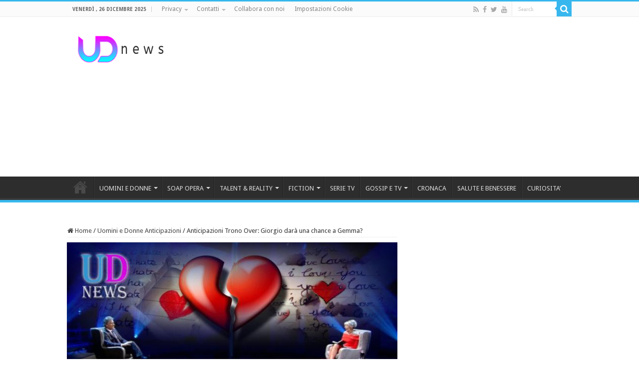

--- FILE ---
content_type: text/html; charset=UTF-8
request_url: https://www.uominiedonnenews.it/14601/anticipazioni-trono-over-giorgio-dara-chance-gemma/
body_size: 22767
content:
<!DOCTYPE html>
<html lang="it-IT"
 xmlns:fb="http://ogp.me/ns/fb#" prefix="og: http://ogp.me/ns#">
<head>
<meta charset="UTF-8" />
<link rel="profile" href="http://gmpg.org/xfn/11" />
<link rel="pingback" href="" />
<meta name='robots' content='index, follow, max-image-preview:large, max-snippet:-1, max-video-preview:-1' />

	<!-- This site is optimized with the Yoast SEO plugin v26.6 - https://yoast.com/wordpress/plugins/seo/ -->
	<title>Anticipazioni Trono Over: Giorgio darà una chance a Gemma?</title>
	<meta name="description" content="Volete sapere in anticipo se Giorgio Manetti concederà un&#039;altra possibilità a Gemma Galgani dopo aver letto la lettera? Noi lo sappiamo! Ecco le news!" />
	<link rel="canonical" href="https://www.uominiedonnenews.it/14601/anticipazioni-trono-over-giorgio-dara-chance-gemma/" />
	<meta property="og:locale" content="it_IT" />
	<meta property="og:type" content="article" />
	<meta property="og:title" content="Anticipazioni Trono Over: Giorgio darà una chance a Gemma?" />
	<meta property="og:description" content="Volete sapere in anticipo se Giorgio Manetti concederà un&#039;altra possibilità a Gemma Galgani dopo aver letto la lettera? Noi lo sappiamo! Ecco le news!" />
	<meta property="og:url" content="https://www.uominiedonnenews.it/14601/anticipazioni-trono-over-giorgio-dara-chance-gemma/" />
	<meta property="og:site_name" content="UD News" />
	<meta property="article:published_time" content="2016-06-02T06:45:42+00:00" />
	<meta property="article:modified_time" content="2016-06-04T10:02:33+00:00" />
	<meta property="og:image" content="https://www.uominiedonnenews.it/mediafiles/2016/06/gemma-giorgio-amore-odio.jpg" />
	<meta property="og:image:width" content="960" />
	<meta property="og:image:height" content="480" />
	<meta property="og:image:type" content="image/jpeg" />
	<meta name="author" content="Uomini e Donne News" />
	<meta name="twitter:card" content="summary_large_image" />
	<meta name="twitter:label1" content="Scritto da" />
	<meta name="twitter:data1" content="Uomini e Donne News" />
	<meta name="twitter:label2" content="Tempo di lettura stimato" />
	<meta name="twitter:data2" content="2 minuti" />
	<script type="application/ld+json" class="yoast-schema-graph">{"@context":"https://schema.org","@graph":[{"@type":"WebPage","@id":"https://www.uominiedonnenews.it/14601/anticipazioni-trono-over-giorgio-dara-chance-gemma/","url":"https://www.uominiedonnenews.it/14601/anticipazioni-trono-over-giorgio-dara-chance-gemma/","name":"Anticipazioni Trono Over: Giorgio darà una chance a Gemma?","isPartOf":{"@id":"https://www.uominiedonnenews.it/#website"},"primaryImageOfPage":{"@id":"https://www.uominiedonnenews.it/14601/anticipazioni-trono-over-giorgio-dara-chance-gemma/#primaryimage"},"image":{"@id":"https://www.uominiedonnenews.it/14601/anticipazioni-trono-over-giorgio-dara-chance-gemma/#primaryimage"},"thumbnailUrl":"https://www.uominiedonnenews.it/mediafiles/2016/06/gemma-giorgio-amore-odio.jpg","datePublished":"2016-06-02T06:45:42+00:00","dateModified":"2016-06-04T10:02:33+00:00","author":{"@id":"https://www.uominiedonnenews.it/#/schema/person/f0bcf3229a39b347099ee3c4c30e2fa0"},"description":"Volete sapere in anticipo se Giorgio Manetti concederà un'altra possibilità a Gemma Galgani dopo aver letto la lettera? Noi lo sappiamo! Ecco le news!","breadcrumb":{"@id":"https://www.uominiedonnenews.it/14601/anticipazioni-trono-over-giorgio-dara-chance-gemma/#breadcrumb"},"inLanguage":"it-IT","potentialAction":[{"@type":"ReadAction","target":["https://www.uominiedonnenews.it/14601/anticipazioni-trono-over-giorgio-dara-chance-gemma/"]}]},{"@type":"ImageObject","inLanguage":"it-IT","@id":"https://www.uominiedonnenews.it/14601/anticipazioni-trono-over-giorgio-dara-chance-gemma/#primaryimage","url":"https://www.uominiedonnenews.it/mediafiles/2016/06/gemma-giorgio-amore-odio.jpg","contentUrl":"https://www.uominiedonnenews.it/mediafiles/2016/06/gemma-giorgio-amore-odio.jpg","width":960,"height":480,"caption":"gemma giorgio amore odio"},{"@type":"BreadcrumbList","@id":"https://www.uominiedonnenews.it/14601/anticipazioni-trono-over-giorgio-dara-chance-gemma/#breadcrumb","itemListElement":[{"@type":"ListItem","position":1,"name":"Home","item":"https://www.uominiedonnenews.it/"},{"@type":"ListItem","position":2,"name":"Anticipazioni Trono Over: Giorgio darà una chance a Gemma?"}]},{"@type":"WebSite","@id":"https://www.uominiedonnenews.it/#website","url":"https://www.uominiedonnenews.it/","name":"Ud News Video","description":"News e Anticipazioni Tv, Gossip, Fiction e Soap Opera","potentialAction":[{"@type":"SearchAction","target":{"@type":"EntryPoint","urlTemplate":"https://www.uominiedonnenews.it/?s={search_term_string}"},"query-input":{"@type":"PropertyValueSpecification","valueRequired":true,"valueName":"search_term_string"}}],"inLanguage":"it-IT"},{"@type":"Person","@id":"https://www.uominiedonnenews.it/#/schema/person/f0bcf3229a39b347099ee3c4c30e2fa0","name":"Uomini e Donne News"}]}</script>
	<!-- / Yoast SEO plugin. -->


<link rel='dns-prefetch' href='//fonts.googleapis.com' />
<link rel="alternate" type="application/rss+xml" title="UD News &raquo; Feed" href="https://www.uominiedonnenews.it/feed/" />
<link rel="alternate" type="application/rss+xml" title="UD News &raquo; Feed dei commenti" href="https://www.uominiedonnenews.it/comments/feed/" />
<link rel="alternate" title="oEmbed (JSON)" type="application/json+oembed" href="https://www.uominiedonnenews.it/wp-json/oembed/1.0/embed?url=https%3A%2F%2Fwww.uominiedonnenews.it%2F14601%2Fanticipazioni-trono-over-giorgio-dara-chance-gemma%2F" />
<link rel="alternate" title="oEmbed (XML)" type="text/xml+oembed" href="https://www.uominiedonnenews.it/wp-json/oembed/1.0/embed?url=https%3A%2F%2Fwww.uominiedonnenews.it%2F14601%2Fanticipazioni-trono-over-giorgio-dara-chance-gemma%2F&#038;format=xml" />
		<!-- This site uses the Google Analytics by ExactMetrics plugin v8.11.0 - Using Analytics tracking - https://www.exactmetrics.com/ -->
							<script src="//www.googletagmanager.com/gtag/js?id=G-9P9G3LG9VB"  data-cfasync="false" data-wpfc-render="false" type="text/javascript" async></script>
			<script data-cfasync="false" data-wpfc-render="false" type="text/javascript">
				var em_version = '8.11.0';
				var em_track_user = true;
				var em_no_track_reason = '';
								var ExactMetricsDefaultLocations = {"page_location":"https:\/\/www.uominiedonnenews.it\/14601\/anticipazioni-trono-over-giorgio-dara-chance-gemma\/"};
								if ( typeof ExactMetricsPrivacyGuardFilter === 'function' ) {
					var ExactMetricsLocations = (typeof ExactMetricsExcludeQuery === 'object') ? ExactMetricsPrivacyGuardFilter( ExactMetricsExcludeQuery ) : ExactMetricsPrivacyGuardFilter( ExactMetricsDefaultLocations );
				} else {
					var ExactMetricsLocations = (typeof ExactMetricsExcludeQuery === 'object') ? ExactMetricsExcludeQuery : ExactMetricsDefaultLocations;
				}

								var disableStrs = [
										'ga-disable-G-9P9G3LG9VB',
									];

				/* Function to detect opted out users */
				function __gtagTrackerIsOptedOut() {
					for (var index = 0; index < disableStrs.length; index++) {
						if (document.cookie.indexOf(disableStrs[index] + '=true') > -1) {
							return true;
						}
					}

					return false;
				}

				/* Disable tracking if the opt-out cookie exists. */
				if (__gtagTrackerIsOptedOut()) {
					for (var index = 0; index < disableStrs.length; index++) {
						window[disableStrs[index]] = true;
					}
				}

				/* Opt-out function */
				function __gtagTrackerOptout() {
					for (var index = 0; index < disableStrs.length; index++) {
						document.cookie = disableStrs[index] + '=true; expires=Thu, 31 Dec 2099 23:59:59 UTC; path=/';
						window[disableStrs[index]] = true;
					}
				}

				if ('undefined' === typeof gaOptout) {
					function gaOptout() {
						__gtagTrackerOptout();
					}
				}
								window.dataLayer = window.dataLayer || [];

				window.ExactMetricsDualTracker = {
					helpers: {},
					trackers: {},
				};
				if (em_track_user) {
					function __gtagDataLayer() {
						dataLayer.push(arguments);
					}

					function __gtagTracker(type, name, parameters) {
						if (!parameters) {
							parameters = {};
						}

						if (parameters.send_to) {
							__gtagDataLayer.apply(null, arguments);
							return;
						}

						if (type === 'event') {
														parameters.send_to = exactmetrics_frontend.v4_id;
							var hookName = name;
							if (typeof parameters['event_category'] !== 'undefined') {
								hookName = parameters['event_category'] + ':' + name;
							}

							if (typeof ExactMetricsDualTracker.trackers[hookName] !== 'undefined') {
								ExactMetricsDualTracker.trackers[hookName](parameters);
							} else {
								__gtagDataLayer('event', name, parameters);
							}
							
						} else {
							__gtagDataLayer.apply(null, arguments);
						}
					}

					__gtagTracker('js', new Date());
					__gtagTracker('set', {
						'developer_id.dNDMyYj': true,
											});
					if ( ExactMetricsLocations.page_location ) {
						__gtagTracker('set', ExactMetricsLocations);
					}
										__gtagTracker('config', 'G-9P9G3LG9VB', {"forceSSL":"true"} );
										window.gtag = __gtagTracker;										(function () {
						/* https://developers.google.com/analytics/devguides/collection/analyticsjs/ */
						/* ga and __gaTracker compatibility shim. */
						var noopfn = function () {
							return null;
						};
						var newtracker = function () {
							return new Tracker();
						};
						var Tracker = function () {
							return null;
						};
						var p = Tracker.prototype;
						p.get = noopfn;
						p.set = noopfn;
						p.send = function () {
							var args = Array.prototype.slice.call(arguments);
							args.unshift('send');
							__gaTracker.apply(null, args);
						};
						var __gaTracker = function () {
							var len = arguments.length;
							if (len === 0) {
								return;
							}
							var f = arguments[len - 1];
							if (typeof f !== 'object' || f === null || typeof f.hitCallback !== 'function') {
								if ('send' === arguments[0]) {
									var hitConverted, hitObject = false, action;
									if ('event' === arguments[1]) {
										if ('undefined' !== typeof arguments[3]) {
											hitObject = {
												'eventAction': arguments[3],
												'eventCategory': arguments[2],
												'eventLabel': arguments[4],
												'value': arguments[5] ? arguments[5] : 1,
											}
										}
									}
									if ('pageview' === arguments[1]) {
										if ('undefined' !== typeof arguments[2]) {
											hitObject = {
												'eventAction': 'page_view',
												'page_path': arguments[2],
											}
										}
									}
									if (typeof arguments[2] === 'object') {
										hitObject = arguments[2];
									}
									if (typeof arguments[5] === 'object') {
										Object.assign(hitObject, arguments[5]);
									}
									if ('undefined' !== typeof arguments[1].hitType) {
										hitObject = arguments[1];
										if ('pageview' === hitObject.hitType) {
											hitObject.eventAction = 'page_view';
										}
									}
									if (hitObject) {
										action = 'timing' === arguments[1].hitType ? 'timing_complete' : hitObject.eventAction;
										hitConverted = mapArgs(hitObject);
										__gtagTracker('event', action, hitConverted);
									}
								}
								return;
							}

							function mapArgs(args) {
								var arg, hit = {};
								var gaMap = {
									'eventCategory': 'event_category',
									'eventAction': 'event_action',
									'eventLabel': 'event_label',
									'eventValue': 'event_value',
									'nonInteraction': 'non_interaction',
									'timingCategory': 'event_category',
									'timingVar': 'name',
									'timingValue': 'value',
									'timingLabel': 'event_label',
									'page': 'page_path',
									'location': 'page_location',
									'title': 'page_title',
									'referrer' : 'page_referrer',
								};
								for (arg in args) {
																		if (!(!args.hasOwnProperty(arg) || !gaMap.hasOwnProperty(arg))) {
										hit[gaMap[arg]] = args[arg];
									} else {
										hit[arg] = args[arg];
									}
								}
								return hit;
							}

							try {
								f.hitCallback();
							} catch (ex) {
							}
						};
						__gaTracker.create = newtracker;
						__gaTracker.getByName = newtracker;
						__gaTracker.getAll = function () {
							return [];
						};
						__gaTracker.remove = noopfn;
						__gaTracker.loaded = true;
						window['__gaTracker'] = __gaTracker;
					})();
									} else {
										console.log("");
					(function () {
						function __gtagTracker() {
							return null;
						}

						window['__gtagTracker'] = __gtagTracker;
						window['gtag'] = __gtagTracker;
					})();
									}
			</script>
							<!-- / Google Analytics by ExactMetrics -->
		<!-- www.uominiedonnenews.it is managing ads with Advanced Ads 2.0.14 – https://wpadvancedads.com/ --><script id="advads-ready">
			window.advanced_ads_ready=function(e,a){a=a||"complete";var d=function(e){return"interactive"===a?"loading"!==e:"complete"===e};d(document.readyState)?e():document.addEventListener("readystatechange",(function(a){d(a.target.readyState)&&e()}),{once:"interactive"===a})},window.advanced_ads_ready_queue=window.advanced_ads_ready_queue||[];		</script>
		<style id='wp-img-auto-sizes-contain-inline-css' type='text/css'>
img:is([sizes=auto i],[sizes^="auto," i]){contain-intrinsic-size:3000px 1500px}
/*# sourceURL=wp-img-auto-sizes-contain-inline-css */
</style>
<style id='wp-emoji-styles-inline-css' type='text/css'>

	img.wp-smiley, img.emoji {
		display: inline !important;
		border: none !important;
		box-shadow: none !important;
		height: 1em !important;
		width: 1em !important;
		margin: 0 0.07em !important;
		vertical-align: -0.1em !important;
		background: none !important;
		padding: 0 !important;
	}
/*# sourceURL=wp-emoji-styles-inline-css */
</style>
<style id='wp-block-library-inline-css' type='text/css'>
:root{--wp-block-synced-color:#7a00df;--wp-block-synced-color--rgb:122,0,223;--wp-bound-block-color:var(--wp-block-synced-color);--wp-editor-canvas-background:#ddd;--wp-admin-theme-color:#007cba;--wp-admin-theme-color--rgb:0,124,186;--wp-admin-theme-color-darker-10:#006ba1;--wp-admin-theme-color-darker-10--rgb:0,107,160.5;--wp-admin-theme-color-darker-20:#005a87;--wp-admin-theme-color-darker-20--rgb:0,90,135;--wp-admin-border-width-focus:2px}@media (min-resolution:192dpi){:root{--wp-admin-border-width-focus:1.5px}}.wp-element-button{cursor:pointer}:root .has-very-light-gray-background-color{background-color:#eee}:root .has-very-dark-gray-background-color{background-color:#313131}:root .has-very-light-gray-color{color:#eee}:root .has-very-dark-gray-color{color:#313131}:root .has-vivid-green-cyan-to-vivid-cyan-blue-gradient-background{background:linear-gradient(135deg,#00d084,#0693e3)}:root .has-purple-crush-gradient-background{background:linear-gradient(135deg,#34e2e4,#4721fb 50%,#ab1dfe)}:root .has-hazy-dawn-gradient-background{background:linear-gradient(135deg,#faaca8,#dad0ec)}:root .has-subdued-olive-gradient-background{background:linear-gradient(135deg,#fafae1,#67a671)}:root .has-atomic-cream-gradient-background{background:linear-gradient(135deg,#fdd79a,#004a59)}:root .has-nightshade-gradient-background{background:linear-gradient(135deg,#330968,#31cdcf)}:root .has-midnight-gradient-background{background:linear-gradient(135deg,#020381,#2874fc)}:root{--wp--preset--font-size--normal:16px;--wp--preset--font-size--huge:42px}.has-regular-font-size{font-size:1em}.has-larger-font-size{font-size:2.625em}.has-normal-font-size{font-size:var(--wp--preset--font-size--normal)}.has-huge-font-size{font-size:var(--wp--preset--font-size--huge)}.has-text-align-center{text-align:center}.has-text-align-left{text-align:left}.has-text-align-right{text-align:right}.has-fit-text{white-space:nowrap!important}#end-resizable-editor-section{display:none}.aligncenter{clear:both}.items-justified-left{justify-content:flex-start}.items-justified-center{justify-content:center}.items-justified-right{justify-content:flex-end}.items-justified-space-between{justify-content:space-between}.screen-reader-text{border:0;clip-path:inset(50%);height:1px;margin:-1px;overflow:hidden;padding:0;position:absolute;width:1px;word-wrap:normal!important}.screen-reader-text:focus{background-color:#ddd;clip-path:none;color:#444;display:block;font-size:1em;height:auto;left:5px;line-height:normal;padding:15px 23px 14px;text-decoration:none;top:5px;width:auto;z-index:100000}html :where(.has-border-color){border-style:solid}html :where([style*=border-top-color]){border-top-style:solid}html :where([style*=border-right-color]){border-right-style:solid}html :where([style*=border-bottom-color]){border-bottom-style:solid}html :where([style*=border-left-color]){border-left-style:solid}html :where([style*=border-width]){border-style:solid}html :where([style*=border-top-width]){border-top-style:solid}html :where([style*=border-right-width]){border-right-style:solid}html :where([style*=border-bottom-width]){border-bottom-style:solid}html :where([style*=border-left-width]){border-left-style:solid}html :where(img[class*=wp-image-]){height:auto;max-width:100%}:where(figure){margin:0 0 1em}html :where(.is-position-sticky){--wp-admin--admin-bar--position-offset:var(--wp-admin--admin-bar--height,0px)}@media screen and (max-width:600px){html :where(.is-position-sticky){--wp-admin--admin-bar--position-offset:0px}}

/*# sourceURL=wp-block-library-inline-css */
</style><style id='global-styles-inline-css' type='text/css'>
:root{--wp--preset--aspect-ratio--square: 1;--wp--preset--aspect-ratio--4-3: 4/3;--wp--preset--aspect-ratio--3-4: 3/4;--wp--preset--aspect-ratio--3-2: 3/2;--wp--preset--aspect-ratio--2-3: 2/3;--wp--preset--aspect-ratio--16-9: 16/9;--wp--preset--aspect-ratio--9-16: 9/16;--wp--preset--color--black: #000000;--wp--preset--color--cyan-bluish-gray: #abb8c3;--wp--preset--color--white: #ffffff;--wp--preset--color--pale-pink: #f78da7;--wp--preset--color--vivid-red: #cf2e2e;--wp--preset--color--luminous-vivid-orange: #ff6900;--wp--preset--color--luminous-vivid-amber: #fcb900;--wp--preset--color--light-green-cyan: #7bdcb5;--wp--preset--color--vivid-green-cyan: #00d084;--wp--preset--color--pale-cyan-blue: #8ed1fc;--wp--preset--color--vivid-cyan-blue: #0693e3;--wp--preset--color--vivid-purple: #9b51e0;--wp--preset--gradient--vivid-cyan-blue-to-vivid-purple: linear-gradient(135deg,rgb(6,147,227) 0%,rgb(155,81,224) 100%);--wp--preset--gradient--light-green-cyan-to-vivid-green-cyan: linear-gradient(135deg,rgb(122,220,180) 0%,rgb(0,208,130) 100%);--wp--preset--gradient--luminous-vivid-amber-to-luminous-vivid-orange: linear-gradient(135deg,rgb(252,185,0) 0%,rgb(255,105,0) 100%);--wp--preset--gradient--luminous-vivid-orange-to-vivid-red: linear-gradient(135deg,rgb(255,105,0) 0%,rgb(207,46,46) 100%);--wp--preset--gradient--very-light-gray-to-cyan-bluish-gray: linear-gradient(135deg,rgb(238,238,238) 0%,rgb(169,184,195) 100%);--wp--preset--gradient--cool-to-warm-spectrum: linear-gradient(135deg,rgb(74,234,220) 0%,rgb(151,120,209) 20%,rgb(207,42,186) 40%,rgb(238,44,130) 60%,rgb(251,105,98) 80%,rgb(254,248,76) 100%);--wp--preset--gradient--blush-light-purple: linear-gradient(135deg,rgb(255,206,236) 0%,rgb(152,150,240) 100%);--wp--preset--gradient--blush-bordeaux: linear-gradient(135deg,rgb(254,205,165) 0%,rgb(254,45,45) 50%,rgb(107,0,62) 100%);--wp--preset--gradient--luminous-dusk: linear-gradient(135deg,rgb(255,203,112) 0%,rgb(199,81,192) 50%,rgb(65,88,208) 100%);--wp--preset--gradient--pale-ocean: linear-gradient(135deg,rgb(255,245,203) 0%,rgb(182,227,212) 50%,rgb(51,167,181) 100%);--wp--preset--gradient--electric-grass: linear-gradient(135deg,rgb(202,248,128) 0%,rgb(113,206,126) 100%);--wp--preset--gradient--midnight: linear-gradient(135deg,rgb(2,3,129) 0%,rgb(40,116,252) 100%);--wp--preset--font-size--small: 13px;--wp--preset--font-size--medium: 20px;--wp--preset--font-size--large: 36px;--wp--preset--font-size--x-large: 42px;--wp--preset--spacing--20: 0.44rem;--wp--preset--spacing--30: 0.67rem;--wp--preset--spacing--40: 1rem;--wp--preset--spacing--50: 1.5rem;--wp--preset--spacing--60: 2.25rem;--wp--preset--spacing--70: 3.38rem;--wp--preset--spacing--80: 5.06rem;--wp--preset--shadow--natural: 6px 6px 9px rgba(0, 0, 0, 0.2);--wp--preset--shadow--deep: 12px 12px 50px rgba(0, 0, 0, 0.4);--wp--preset--shadow--sharp: 6px 6px 0px rgba(0, 0, 0, 0.2);--wp--preset--shadow--outlined: 6px 6px 0px -3px rgb(255, 255, 255), 6px 6px rgb(0, 0, 0);--wp--preset--shadow--crisp: 6px 6px 0px rgb(0, 0, 0);}:where(.is-layout-flex){gap: 0.5em;}:where(.is-layout-grid){gap: 0.5em;}body .is-layout-flex{display: flex;}.is-layout-flex{flex-wrap: wrap;align-items: center;}.is-layout-flex > :is(*, div){margin: 0;}body .is-layout-grid{display: grid;}.is-layout-grid > :is(*, div){margin: 0;}:where(.wp-block-columns.is-layout-flex){gap: 2em;}:where(.wp-block-columns.is-layout-grid){gap: 2em;}:where(.wp-block-post-template.is-layout-flex){gap: 1.25em;}:where(.wp-block-post-template.is-layout-grid){gap: 1.25em;}.has-black-color{color: var(--wp--preset--color--black) !important;}.has-cyan-bluish-gray-color{color: var(--wp--preset--color--cyan-bluish-gray) !important;}.has-white-color{color: var(--wp--preset--color--white) !important;}.has-pale-pink-color{color: var(--wp--preset--color--pale-pink) !important;}.has-vivid-red-color{color: var(--wp--preset--color--vivid-red) !important;}.has-luminous-vivid-orange-color{color: var(--wp--preset--color--luminous-vivid-orange) !important;}.has-luminous-vivid-amber-color{color: var(--wp--preset--color--luminous-vivid-amber) !important;}.has-light-green-cyan-color{color: var(--wp--preset--color--light-green-cyan) !important;}.has-vivid-green-cyan-color{color: var(--wp--preset--color--vivid-green-cyan) !important;}.has-pale-cyan-blue-color{color: var(--wp--preset--color--pale-cyan-blue) !important;}.has-vivid-cyan-blue-color{color: var(--wp--preset--color--vivid-cyan-blue) !important;}.has-vivid-purple-color{color: var(--wp--preset--color--vivid-purple) !important;}.has-black-background-color{background-color: var(--wp--preset--color--black) !important;}.has-cyan-bluish-gray-background-color{background-color: var(--wp--preset--color--cyan-bluish-gray) !important;}.has-white-background-color{background-color: var(--wp--preset--color--white) !important;}.has-pale-pink-background-color{background-color: var(--wp--preset--color--pale-pink) !important;}.has-vivid-red-background-color{background-color: var(--wp--preset--color--vivid-red) !important;}.has-luminous-vivid-orange-background-color{background-color: var(--wp--preset--color--luminous-vivid-orange) !important;}.has-luminous-vivid-amber-background-color{background-color: var(--wp--preset--color--luminous-vivid-amber) !important;}.has-light-green-cyan-background-color{background-color: var(--wp--preset--color--light-green-cyan) !important;}.has-vivid-green-cyan-background-color{background-color: var(--wp--preset--color--vivid-green-cyan) !important;}.has-pale-cyan-blue-background-color{background-color: var(--wp--preset--color--pale-cyan-blue) !important;}.has-vivid-cyan-blue-background-color{background-color: var(--wp--preset--color--vivid-cyan-blue) !important;}.has-vivid-purple-background-color{background-color: var(--wp--preset--color--vivid-purple) !important;}.has-black-border-color{border-color: var(--wp--preset--color--black) !important;}.has-cyan-bluish-gray-border-color{border-color: var(--wp--preset--color--cyan-bluish-gray) !important;}.has-white-border-color{border-color: var(--wp--preset--color--white) !important;}.has-pale-pink-border-color{border-color: var(--wp--preset--color--pale-pink) !important;}.has-vivid-red-border-color{border-color: var(--wp--preset--color--vivid-red) !important;}.has-luminous-vivid-orange-border-color{border-color: var(--wp--preset--color--luminous-vivid-orange) !important;}.has-luminous-vivid-amber-border-color{border-color: var(--wp--preset--color--luminous-vivid-amber) !important;}.has-light-green-cyan-border-color{border-color: var(--wp--preset--color--light-green-cyan) !important;}.has-vivid-green-cyan-border-color{border-color: var(--wp--preset--color--vivid-green-cyan) !important;}.has-pale-cyan-blue-border-color{border-color: var(--wp--preset--color--pale-cyan-blue) !important;}.has-vivid-cyan-blue-border-color{border-color: var(--wp--preset--color--vivid-cyan-blue) !important;}.has-vivid-purple-border-color{border-color: var(--wp--preset--color--vivid-purple) !important;}.has-vivid-cyan-blue-to-vivid-purple-gradient-background{background: var(--wp--preset--gradient--vivid-cyan-blue-to-vivid-purple) !important;}.has-light-green-cyan-to-vivid-green-cyan-gradient-background{background: var(--wp--preset--gradient--light-green-cyan-to-vivid-green-cyan) !important;}.has-luminous-vivid-amber-to-luminous-vivid-orange-gradient-background{background: var(--wp--preset--gradient--luminous-vivid-amber-to-luminous-vivid-orange) !important;}.has-luminous-vivid-orange-to-vivid-red-gradient-background{background: var(--wp--preset--gradient--luminous-vivid-orange-to-vivid-red) !important;}.has-very-light-gray-to-cyan-bluish-gray-gradient-background{background: var(--wp--preset--gradient--very-light-gray-to-cyan-bluish-gray) !important;}.has-cool-to-warm-spectrum-gradient-background{background: var(--wp--preset--gradient--cool-to-warm-spectrum) !important;}.has-blush-light-purple-gradient-background{background: var(--wp--preset--gradient--blush-light-purple) !important;}.has-blush-bordeaux-gradient-background{background: var(--wp--preset--gradient--blush-bordeaux) !important;}.has-luminous-dusk-gradient-background{background: var(--wp--preset--gradient--luminous-dusk) !important;}.has-pale-ocean-gradient-background{background: var(--wp--preset--gradient--pale-ocean) !important;}.has-electric-grass-gradient-background{background: var(--wp--preset--gradient--electric-grass) !important;}.has-midnight-gradient-background{background: var(--wp--preset--gradient--midnight) !important;}.has-small-font-size{font-size: var(--wp--preset--font-size--small) !important;}.has-medium-font-size{font-size: var(--wp--preset--font-size--medium) !important;}.has-large-font-size{font-size: var(--wp--preset--font-size--large) !important;}.has-x-large-font-size{font-size: var(--wp--preset--font-size--x-large) !important;}
/*# sourceURL=global-styles-inline-css */
</style>

<style id='classic-theme-styles-inline-css' type='text/css'>
/*! This file is auto-generated */
.wp-block-button__link{color:#fff;background-color:#32373c;border-radius:9999px;box-shadow:none;text-decoration:none;padding:calc(.667em + 2px) calc(1.333em + 2px);font-size:1.125em}.wp-block-file__button{background:#32373c;color:#fff;text-decoration:none}
/*# sourceURL=/wp-includes/css/classic-themes.min.css */
</style>
<link rel='stylesheet' id='wpemfb-lightbox-css' href='https://www.uominiedonnenews.it/wp-content/plugins/wp-embed-facebook/templates/lightbox/css/lightbox.css' type='text/css' media='all' />
<link rel='stylesheet' id='tie-style-css' href='https://www.uominiedonnenews.it/wp-content/themes/ud/style.css' type='text/css' media='all' />
<link rel='stylesheet' id='tie-ilightbox-skin-css' href='https://www.uominiedonnenews.it/wp-content/themes/sahifa/css/ilightbox/dark-skin/skin.css' type='text/css' media='all' />
<link crossorigin="anonymous" rel='stylesheet' id='Droid+Sans-css' href='https://fonts.googleapis.com/css?family=Droid+Sans%3Aregular%2C700' type='text/css' media='all' />
<script type="text/javascript" src="https://www.uominiedonnenews.it/wp-content/plugins/exactmetrics-premium/assets/js/frontend-gtag.min.js" id="exactmetrics-frontend-script-js" async="async" data-wp-strategy="async"></script>
<script data-cfasync="false" data-wpfc-render="false" type="text/javascript" id='exactmetrics-frontend-script-js-extra'>/* <![CDATA[ */
var exactmetrics_frontend = {"js_events_tracking":"true","download_extensions":"zip,mp3,mpeg,pdf,docx,pptx,xlsx,rar","inbound_paths":"[{\"path\":\"\\\/go\\\/\",\"label\":\"affiliate\"},{\"path\":\"\\\/recommend\\\/\",\"label\":\"affiliate\"}]","home_url":"https:\/\/www.uominiedonnenews.it","hash_tracking":"false","v4_id":"G-9P9G3LG9VB"};/* ]]> */
</script>
<script type="text/javascript" src="https://www.uominiedonnenews.it/wp-includes/js/jquery/jquery.min.js" id="jquery-core-js"></script>
<script type="text/javascript" src="https://www.uominiedonnenews.it/wp-includes/js/jquery/jquery-migrate.min.js" id="jquery-migrate-js"></script>
<script type="text/javascript" src="https://www.uominiedonnenews.it/wp-content/plugins/wp-embed-facebook/templates/lightbox/js/lightbox.min.js" id="wpemfb-lightbox-js"></script>
<script type="text/javascript" id="wpemfb-fbjs-js-extra">
/* <![CDATA[ */
var WEF = {"local":"it_IT","version":"v3.1","fb_id":"678109065655498","comments_nonce":"0af74acc4d"};
//# sourceURL=wpemfb-fbjs-js-extra
/* ]]> */
</script>
<script type="text/javascript" src="https://www.uominiedonnenews.it/wp-content/plugins/wp-embed-facebook/inc/js/fb.min.js" id="wpemfb-fbjs-js"></script>
<script type="text/javascript" id="advanced-ads-advanced-js-js-extra">
/* <![CDATA[ */
var advads_options = {"blog_id":"1","privacy":{"enabled":false,"state":"not_needed"}};
//# sourceURL=advanced-ads-advanced-js-js-extra
/* ]]> */
</script>
<script type="text/javascript" src="https://www.uominiedonnenews.it/mediafiles/673/492/public/assets/js/261.js" id="advanced-ads-advanced-js-js"></script>
<link rel="https://api.w.org/" href="https://www.uominiedonnenews.it/wp-json/" /><link rel="alternate" title="JSON" type="application/json" href="https://www.uominiedonnenews.it/wp-json/wp/v2/posts/14601" /><link rel="EditURI" type="application/rsd+xml" title="RSD" href="https://www.uominiedonnenews.it/xmlrpc.php?rsd" />
<meta name="generator" content="WordPress 6.9" />
<link rel='shortlink' href='https://www.uominiedonnenews.it/?p=14601' />
<meta property="fb:app_id" content="748054361903306"/>		<meta property="fb:pages" content="270937209920237" />
		<link rel="shortcut icon" href="https://www.uominiedonnenews.it/mediafiles/udnews-32.png" title="Favicon" />
<!--[if IE]>
<script type="text/javascript">jQuery(document).ready(function (){ jQuery(".menu-item").has("ul").children("a").attr("aria-haspopup", "true");});</script>
<![endif]-->
<!--[if lt IE 9]>
<script src="https://www.uominiedonnenews.it/wp-content/themes/sahifa/js/html5.js"></script>
<script src="https://www.uominiedonnenews.it/wp-content/themes/sahifa/js/selectivizr-min.js"></script>
<![endif]-->
<!--[if IE 9]>
<link rel="stylesheet" type="text/css" media="all" href="https://www.uominiedonnenews.it/wp-content/themes/sahifa/css/ie9.css" />
<![endif]-->
<!--[if IE 8]>
<link rel="stylesheet" type="text/css" media="all" href="https://www.uominiedonnenews.it/wp-content/themes/sahifa/css/ie8.css" />
<![endif]-->
<!--[if IE 7]>
<link rel="stylesheet" type="text/css" media="all" href="https://www.uominiedonnenews.it/wp-content/themes/sahifa/css/ie7.css" />
<![endif]-->


<meta name="viewport" content="width=device-width, initial-scale=1.0" />
<link rel="apple-touch-icon-precomposed" sizes="144x144" href="https://www.uominiedonnenews.it/mediafiles/udnews-144.png" />
<link rel="apple-touch-icon-precomposed" sizes="120x120" href="https://www.uominiedonnenews.it/mediafiles/udnews-120.png" />
<link rel="apple-touch-icon-precomposed" sizes="72x72" href="https://www.uominiedonnenews.it/mediafiles/udnews-72.png" />
<link rel="apple-touch-icon-precomposed" href="https://www.uominiedonnenews.it/mediafiles/udnews-57.png" />



<style type="text/css" media="screen">

body{
	font-family: 'Droid Sans';
}

#main-nav,
.cat-box-content,
#sidebar .widget-container,
.post-listing,
#commentform {
	border-bottom-color: #38b7ee;
}

.search-block .search-button,
#topcontrol,
#main-nav ul li.current-menu-item a,
#main-nav ul li.current-menu-item a:hover,
#main-nav ul li.current_page_parent a,
#main-nav ul li.current_page_parent a:hover,
#main-nav ul li.current-menu-parent a,
#main-nav ul li.current-menu-parent a:hover,
#main-nav ul li.current-page-ancestor a,
#main-nav ul li.current-page-ancestor a:hover,
.pagination span.current,
.share-post span.share-text,
.flex-control-paging li a.flex-active,
.ei-slider-thumbs li.ei-slider-element,
.review-percentage .review-item span span,
.review-final-score,
.button,
a.button,
a.more-link,
#main-content input[type="submit"],
.form-submit #submit,
#login-form .login-button,
.widget-feedburner .feedburner-subscribe,
input[type="submit"],
#buddypress button,
#buddypress a.button,
#buddypress input[type=submit],
#buddypress input[type=reset],
#buddypress ul.button-nav li a,
#buddypress div.generic-button a,
#buddypress .comment-reply-link,
#buddypress div.item-list-tabs ul li a span,
#buddypress div.item-list-tabs ul li.selected a,
#buddypress div.item-list-tabs ul li.current a,
#buddypress #members-directory-form div.item-list-tabs ul li.selected span,
#members-list-options a.selected,
#groups-list-options a.selected,
body.dark-skin #buddypress div.item-list-tabs ul li a span,
body.dark-skin #buddypress div.item-list-tabs ul li.selected a,
body.dark-skin #buddypress div.item-list-tabs ul li.current a,
body.dark-skin #members-list-options a.selected,
body.dark-skin #groups-list-options a.selected,
.search-block-large .search-button,
#featured-posts .flex-next:hover,
#featured-posts .flex-prev:hover,
a.tie-cart span.shooping-count,
.woocommerce span.onsale,
.woocommerce-page span.onsale ,
.woocommerce .widget_price_filter .ui-slider .ui-slider-handle,
.woocommerce-page .widget_price_filter .ui-slider .ui-slider-handle,
#check-also-close,
a.post-slideshow-next,
a.post-slideshow-prev,
.widget_price_filter .ui-slider .ui-slider-handle,
.quantity .minus:hover,
.quantity .plus:hover,
.mejs-container .mejs-controls .mejs-time-rail .mejs-time-current,
#reading-position-indicator  {
	background-color:#38b7ee;
}

::-webkit-scrollbar-thumb{
	background-color:#38b7ee !important;
}

#theme-footer,
#theme-header,
.top-nav ul li.current-menu-item:before,
#main-nav .menu-sub-content ,
#main-nav ul ul,
#check-also-box {
	border-top-color: #38b7ee;
}

.search-block:after {
	border-right-color:#38b7ee;
}

body.rtl .search-block:after {
	border-left-color:#38b7ee;
}

#main-nav ul > li.menu-item-has-children:hover > a:after,
#main-nav ul > li.mega-menu:hover > a:after {
	border-color:transparent transparent #38b7ee;
}

.widget.timeline-posts li a:hover,
.widget.timeline-posts li a:hover span.tie-date {
	color: #38b7ee;
}

.widget.timeline-posts li a:hover span.tie-date:before {
	background: #38b7ee;
	border-color: #38b7ee;
}

#order_review,
#order_review_heading {
	border-color: #38b7ee;
}


</style>

		<script type="text/javascript">
			/* <![CDATA[ */
				var sf_position = '0';
				var sf_templates = "<a href=\"{search_url_escaped}\">View All Results<\/a>";
				var sf_input = '.search-live';
				jQuery(document).ready(function(){
					jQuery(sf_input).ajaxyLiveSearch({"expand":false,"searchUrl":"https:\/\/www.uominiedonnenews.it\/?s=%s","text":"Search","delay":500,"iwidth":180,"width":315,"ajaxUrl":"https:\/\/www.uominiedonnenews.it\/wp-admin\/admin-ajax.php","rtl":0});
					jQuery(".live-search_ajaxy-selective-input").keyup(function() {
						var width = jQuery(this).val().length * 8;
						if(width < 50) {
							width = 50;
						}
						jQuery(this).width(width);
					});
					jQuery(".live-search_ajaxy-selective-search").click(function() {
						jQuery(this).find(".live-search_ajaxy-selective-input").focus();
					});
					jQuery(".live-search_ajaxy-selective-close").click(function() {
						jQuery(this).parent().remove();
					});
				});
			/* ]]> */
		</script>
				<script type="text/javascript">
			var advadsCfpQueue = [];
			var advadsCfpAd = function( adID ) {
				if ( 'undefined' === typeof advadsProCfp ) {
					advadsCfpQueue.push( adID )
				} else {
					advadsProCfp.addElement( adID )
				}
			}
		</script>
		<link rel="amphtml" href="https://www.uominiedonnenews.it/14601/anticipazioni-trono-over-giorgio-dara-chance-gemma/amp/"><script async src="https://pagead2.googlesyndication.com/pagead/js/adsbygoogle.js?client=ca-pub-8537534140018150"
     crossorigin="anonymous"></script><script async src="https://pagead2.googlesyndication.com/pagead/js/adsbygoogle.js?client=ca-pub-8537534140018150"
     crossorigin="anonymous"></script><!-- Google tag (gtag.js) -->
<script async src="https://www.googletagmanager.com/gtag/js?id=G-9P9G3LG9VB"></script>
<script>
  window.dataLayer = window.dataLayer || [];
  function gtag(){dataLayer.push(arguments);}
  gtag('js', new Date());

  gtag('config', 'G-9P9G3LG9VB');
</script><!-- Google tag (gtag.js) -->
<script async src="https://www.googletagmanager.com/gtag/js?id=G-9P9G3LG9VB"></script>
<script>
  window.dataLayer = window.dataLayer || [];
  function gtag(){dataLayer.push(arguments);}
  gtag('js', new Date());

  gtag('config', 'G-9P9G3LG9VB');
</script><link rel="icon" href="https://www.uominiedonnenews.it/mediafiles/cropped-udn-512-65x65.png" sizes="32x32" />
<link rel="icon" href="https://www.uominiedonnenews.it/mediafiles/cropped-udn-512-300x300.png" sizes="192x192" />
<link rel="apple-touch-icon" href="https://www.uominiedonnenews.it/mediafiles/cropped-udn-512-300x300.png" />
<meta name="msapplication-TileImage" content="https://www.uominiedonnenews.it/mediafiles/cropped-udn-512-300x300.png" />
</head>
<body id="top" class="wp-singular post-template-default single single-post postid-14601 single-format-standard wp-theme-sahifa wp-child-theme-ud aa-prefix-advads-">

<div class="wrapper-outer">

	<div class="background-cover"></div>

	<aside id="slide-out">

			<div class="search-mobile">
			<form method="get" id="searchform-mobile" action="https://www.uominiedonnenews.it/">
				<button class="search-button" type="submit" value="Search"><i class="fa fa-search"></i></button>
				<input type="text" id="s-mobile" name="s" title="Search" value="Search" onfocus="if (this.value == 'Search') {this.value = '';}" onblur="if (this.value == '') {this.value = 'Search';}"  />
			</form>
		</div><!-- .search-mobile /-->
	
			<div class="social-icons">
		<a class="ttip-none" title="Rss" href="https://www.uominiedonnenews.it/feed/" target="_blank"><i class="fa fa-rss"></i></a><a class="ttip-none" title="Facebook" href="https://www.facebook.com/uominidonnegossip/" target="_blank"><i class="fa fa-facebook"></i></a><a class="ttip-none" title="Twitter" href="https://twitter.com/UominiDonneNews" target="_blank"><i class="fa fa-twitter"></i></a><a class="ttip-none" title="Youtube" href="https://www.youtube.com/channel/UC4KqfiXvGUu9bPQhUEjfN1A" target="_blank"><i class="fa fa-youtube"></i></a>
			</div>

	
		<div id="mobile-menu" ></div>
	</aside><!-- #slide-out /-->

		<div id="wrapper" class="wide-layout">
		<div class="inner-wrapper">

		<header id="theme-header" class="theme-header">
						<div id="top-nav" class="top-nav">
				<div class="container">

							<span class="today-date">venerdì , 26 Dicembre 2025</span>
				<div class="top-menu"><ul id="menu-top-menu" class="menu"><li id="menu-item-11430" class="menu-item menu-item-type-post_type menu-item-object-page menu-item-has-children menu-item-11430"><a href="https://www.uominiedonnenews.it/disclaimer/">Privacy</a>
<ul class="sub-menu">
	<li id="menu-item-11429" class="menu-item menu-item-type-post_type menu-item-object-page menu-item-11429"><a href="https://www.uominiedonnenews.it/cookie/">Cookie Policy</a></li>
</ul>
</li>
<li id="menu-item-11428" class="menu-item menu-item-type-post_type menu-item-object-page menu-item-has-children menu-item-11428"><a href="https://www.uominiedonnenews.it/contatti/">Contatti</a>
<ul class="sub-menu">
	<li id="menu-item-11433" class="menu-item menu-item-type-post_type menu-item-object-page menu-item-11433"><a href="https://www.uominiedonnenews.it/redazione/">Redazione</a></li>
</ul>
</li>
<li id="menu-item-28819" class="menu-item menu-item-type-post_type menu-item-object-page menu-item-28819"><a href="https://www.uominiedonnenews.it/collabora/">Collabora con noi</a></li>
<li id="menu-item-43962" class="menu-item menu-item-type-custom menu-item-object-custom menu-item-43962"><a href="#displayConsentUI">Impostazioni Cookie</a></li>
</ul></div>
						<div class="search-block">
						<form method="get" id="searchform-header" action="https://www.uominiedonnenews.it/">
							<button class="search-button" type="submit" value="Search"><i class="fa fa-search"></i></button>
							<input class="search-live" type="text" id="s-header" name="s" title="Search" value="Search" onfocus="if (this.value == 'Search') {this.value = '';}" onblur="if (this.value == '') {this.value = 'Search';}"  />
						</form>
					</div><!-- .search-block /-->
			<div class="social-icons">
		<a class="ttip-none" title="Rss" href="https://www.uominiedonnenews.it/feed/" target="_blank"><i class="fa fa-rss"></i></a><a class="ttip-none" title="Facebook" href="https://www.facebook.com/uominidonnegossip/" target="_blank"><i class="fa fa-facebook"></i></a><a class="ttip-none" title="Twitter" href="https://twitter.com/UominiDonneNews" target="_blank"><i class="fa fa-twitter"></i></a><a class="ttip-none" title="Youtube" href="https://www.youtube.com/channel/UC4KqfiXvGUu9bPQhUEjfN1A" target="_blank"><i class="fa fa-youtube"></i></a>
			</div>

	
	
				</div><!-- .container /-->
			</div><!-- .top-menu /-->
			
		<div class="header-content">

					<a id="slide-out-open" class="slide-out-open" href="#"><span></span></a>
		
			<div class="logo" style=" margin-top:15px; margin-bottom:15px;">
			<h2>								<a title="UD News" href="https://www.uominiedonnenews.it/">
					<img src="https://www.uominiedonnenews.it/mediafiles/udnews-logo.png" alt="UD News"  /><strong>UD News News e Anticipazioni Tv, Gossip, Fiction e Soap Opera</strong>
				</a>
			</h2>			</div><!-- .logo /-->
			<div class="e3lan e3lan-top">			<script async src="https://pagead2.googlesyndication.com/pagead/js/adsbygoogle.js?client=ca-pub-8537534140018150"
     crossorigin="anonymous"></script>
<!-- Ud News Top Head -->
<ins class="adsbygoogle"
     style="display:block"
     data-ad-client="ca-pub-8537534140018150"
     data-ad-slot="3284076567"
     data-ad-format="auto"
     data-full-width-responsive="true"></ins>
<script>
     (adsbygoogle = window.adsbygoogle || []).push({});
</script>				</div>			<div class="clear"></div>

		</div>
													<nav id="main-nav" class="fixed-enabled">
				<div class="container">

				
					<div class="main-menu"><ul id="menu-sahifa-menu" class="menu"><li id="menu-item-11453" class="menu-item menu-item-type-custom menu-item-object-custom menu-item-home menu-item-11453"><a title="Uomini e Donne News" href="https://www.uominiedonnenews.it/">HOME</a></li>
<li id="menu-item-11454" class="menu-item menu-item-type-post_type menu-item-object-page menu-item-has-children menu-item-11454"><a title="Uomini e Donne" href="https://www.uominiedonnenews.it/uomini-e-donne/">UOMINI E DONNE</a>
<ul class="sub-menu menu-sub-content">
	<li id="menu-item-11455" class="menu-item menu-item-type-taxonomy menu-item-object-category menu-item-11455"><a title="Uomini e Donne News" href="https://www.uominiedonnenews.it/news/">NEWS U&#038;D</a></li>
	<li id="menu-item-58684" class="menu-item menu-item-type-taxonomy menu-item-object-category menu-item-58684"><a title="Puntate Uomini e Donne" href="https://www.uominiedonnenews.it/puntate/">PUNTATE UOMINI E DONNE</a></li>
	<li id="menu-item-11457" class="menu-item menu-item-type-taxonomy menu-item-object-category current-post-ancestor current-menu-parent current-post-parent menu-item-11457"><a title="Uomini e Donne Anticipazioni" href="https://www.uominiedonnenews.it/anticipazioni/">ANTICIPAZIONI U&#038;D</a></li>
</ul>
</li>
<li id="menu-item-12446" class="menu-item menu-item-type-taxonomy menu-item-object-category menu-item-has-children menu-item-12446"><a title="Anticipazioni Soap Opera" href="https://www.uominiedonnenews.it/soap/">SOAP OPERA</a>
<ul class="sub-menu menu-sub-content">
	<li id="menu-item-93154" class="menu-item menu-item-type-taxonomy menu-item-object-post_tag menu-item-has-children menu-item-93154"><a title="SOAP TURCHE" href="https://www.uominiedonnenews.it/tv/soap-turche/">SOAP TURCHE</a>
	<ul class="sub-menu menu-sub-content">
		<li id="menu-item-106751" class="menu-item menu-item-type-taxonomy menu-item-object-post_tag menu-item-106751"><a title="Another Love" href="https://www.uominiedonnenews.it/tv/another-love/">Another Love</a></li>
		<li id="menu-item-106753" class="menu-item menu-item-type-taxonomy menu-item-object-post_tag menu-item-106753"><a title="Forbidden fruit" href="https://www.uominiedonnenews.it/tv/forbidden-fruit/">Forbidden fruit</a></li>
		<li id="menu-item-106800" class="menu-item menu-item-type-taxonomy menu-item-object-post_tag menu-item-106800"><a title="La forza di una donna" href="https://www.uominiedonnenews.it/tv/la-forza-di-una-donna/">La forza di una donna</a></li>
		<li id="menu-item-106752" class="menu-item menu-item-type-taxonomy menu-item-object-post_tag menu-item-106752"><a title="La notte nel cuore" href="https://www.uominiedonnenews.it/tv/la-notte-nel-cuore/">La notte nel cuore</a></li>
		<li id="menu-item-69412" class="menu-item menu-item-type-taxonomy menu-item-object-post_tag menu-item-69412"><a title="Brave and Beautiful" href="https://www.uominiedonnenews.it/tv/brave-and-beautiful/">Brave and Beautiful</a></li>
		<li id="menu-item-93157" class="menu-item menu-item-type-taxonomy menu-item-object-post_tag menu-item-93157"><a href="https://www.uominiedonnenews.it/tv/coincidenze-damore/">Coincidenze d&#8217;amore</a></li>
		<li id="menu-item-93155" class="menu-item menu-item-type-taxonomy menu-item-object-post_tag menu-item-93155"><a title="Endless Love" href="https://www.uominiedonnenews.it/tv/endless-love/">Endless Love</a></li>
		<li id="menu-item-93158" class="menu-item menu-item-type-taxonomy menu-item-object-post_tag menu-item-93158"><a title="Hercai" href="https://www.uominiedonnenews.it/tv/hercai/">Hercai</a></li>
		<li id="menu-item-93156" class="menu-item menu-item-type-taxonomy menu-item-object-post_tag menu-item-93156"><a title="If You Love" href="https://www.uominiedonnenews.it/tv/if-you-love/">If You Love</a></li>
		<li id="menu-item-93159" class="menu-item menu-item-type-taxonomy menu-item-object-post_tag menu-item-93159"><a title="My Home My Destiny" href="https://www.uominiedonnenews.it/tv/my-home-my-destiny/">My Home My Destiny</a></li>
	</ul>
</li>
	<li id="menu-item-15071" class="menu-item menu-item-type-taxonomy menu-item-object-post_tag menu-item-15071"><a title="Beautiful" href="https://www.uominiedonnenews.it/tv/beautiful/">Beautiful</a></li>
	<li id="menu-item-106783" class="menu-item menu-item-type-taxonomy menu-item-object-post_tag menu-item-106783"><a title="La promessa" href="https://www.uominiedonnenews.it/tv/la-promessa/">La promessa</a></li>
	<li id="menu-item-15074" class="menu-item menu-item-type-taxonomy menu-item-object-post_tag menu-item-15074"><a title="Un Posto al Sole" href="https://www.uominiedonnenews.it/tv/un-posto-al-sole/">Un Posto al Sole</a></li>
	<li id="menu-item-42870" class="menu-item menu-item-type-taxonomy menu-item-object-post_tag menu-item-42870"><a title="Il Paradiso delle Signore" href="https://www.uominiedonnenews.it/tv/il-paradiso-delle-signore/">Il Paradiso delle Signore</a></li>
	<li id="menu-item-15075" class="menu-item menu-item-type-taxonomy menu-item-object-post_tag menu-item-15075"><a title="Tempesta d&#8217;Amore" href="https://www.uominiedonnenews.it/tv/tempesta-damore/">Tempesta d&#8217;Amore</a></li>
	<li id="menu-item-102328" class="menu-item menu-item-type-taxonomy menu-item-object-post_tag menu-item-102328"><a title="Ritorno a Las Sabinas" href="https://www.uominiedonnenews.it/tv/ritorno-a-las-sabinas/">Ritorno a Las Sabinas</a></li>
</ul>
</li>
<li id="menu-item-13633" class="menu-item menu-item-type-taxonomy menu-item-object-category menu-item-has-children menu-item-13633"><a title="Talent &#038; Reality Show" href="https://www.uominiedonnenews.it/talent-reality-show/">TALENT &#038; REALITY</a>
<ul class="sub-menu menu-sub-content">
	<li id="menu-item-25712" class="menu-item menu-item-type-taxonomy menu-item-object-post_tag menu-item-25712"><a href="https://www.uominiedonnenews.it/tv/amici/">Amici</a></li>
	<li id="menu-item-35124" class="menu-item menu-item-type-custom menu-item-object-custom menu-item-35124"><a href="https://www.uominiedonnenews.it/tv/ce-posta-per-te/">C&#8217;è Posta per Te</a></li>
	<li id="menu-item-16556" class="menu-item menu-item-type-taxonomy menu-item-object-post_tag menu-item-16556"><a title="Grande Fratello" href="https://www.uominiedonnenews.it/tv/grande-fratello/">Grande Fratello</a></li>
	<li id="menu-item-40056" class="menu-item menu-item-type-taxonomy menu-item-object-post_tag menu-item-40056"><a title="grande fratello vip" href="https://www.uominiedonnenews.it/tv/grande-fratello-vip/">Grande Fratello Vip</a></li>
	<li id="menu-item-55468" class="menu-item menu-item-type-taxonomy menu-item-object-post_tag menu-item-55468"><a title="la pupa e il secchione" href="https://www.uominiedonnenews.it/tv/la-pupa-e-il-secchione/">La Pupa e il Secchione</a></li>
	<li id="menu-item-23177" class="menu-item menu-item-type-taxonomy menu-item-object-post_tag menu-item-23177"><a href="https://www.uominiedonnenews.it/tv/isola-dei-famosi/">isola dei famosi</a></li>
	<li id="menu-item-39765" class="menu-item menu-item-type-taxonomy menu-item-object-post_tag menu-item-39765"><a title="Temptation Island" href="https://www.uominiedonnenews.it/tv/temptation-island/">Temptation Island</a></li>
	<li id="menu-item-40180" class="menu-item menu-item-type-taxonomy menu-item-object-post_tag menu-item-40180"><a href="https://www.uominiedonnenews.it/tv/temptation-island-vip/">Temptation Island Vip</a></li>
</ul>
</li>
<li id="menu-item-20511" class="menu-item menu-item-type-taxonomy menu-item-object-category menu-item-has-children menu-item-20511"><a title="Fiction" href="https://www.uominiedonnenews.it/fiction/">FICTION</a>
<ul class="sub-menu menu-sub-content">
	<li id="menu-item-23305" class="menu-item menu-item-type-taxonomy menu-item-object-post_tag menu-item-23305"><a href="https://www.uominiedonnenews.it/tv/fiction-mediaset/">Fiction Mediaset</a></li>
	<li id="menu-item-23306" class="menu-item menu-item-type-taxonomy menu-item-object-post_tag menu-item-23306"><a href="https://www.uominiedonnenews.it/tv/fiction-rai/">Fiction Rai</a></li>
	<li id="menu-item-52226" class="menu-item menu-item-type-taxonomy menu-item-object-post_tag menu-item-52226"><a title="Il Collegio" href="https://www.uominiedonnenews.it/tv/il-collegio/">Il Collegio</a></li>
</ul>
</li>
<li id="menu-item-78145" class="menu-item menu-item-type-taxonomy menu-item-object-category menu-item-78145"><a title="Serie TV" href="https://www.uominiedonnenews.it/serie-tv/">SERIE TV</a></li>
<li id="menu-item-18320" class="menu-item menu-item-type-taxonomy menu-item-object-category menu-item-has-children menu-item-18320"><a title="Gossip Tv" href="https://www.uominiedonnenews.it/gossip/">GOSSIP E TV</a>
<ul class="sub-menu menu-sub-content">
	<li id="menu-item-73796" class="menu-item menu-item-type-taxonomy menu-item-object-post_tag menu-item-73796"><a title="C&#8217;è Posta Per Te" href="https://www.uominiedonnenews.it/tv/ce-posta-per-te/">C&#8217;è Posta Per Te</a></li>
</ul>
</li>
<li id="menu-item-83660" class="menu-item menu-item-type-taxonomy menu-item-object-category menu-item-83660"><a title="Cronaca" href="https://www.uominiedonnenews.it/cronaca/">CRONACA</a></li>
<li id="menu-item-87391" class="menu-item menu-item-type-taxonomy menu-item-object-category menu-item-87391"><a title="SALUTE E BENESSERE" href="https://www.uominiedonnenews.it/salute/">SALUTE E BENESSERE</a></li>
<li id="menu-item-89737" class="menu-item menu-item-type-taxonomy menu-item-object-category menu-item-89737"><a title="CURIOSITA&#8217;" href="https://www.uominiedonnenews.it/curiosita/">CURIOSITA&#8217;</a></li>
</ul></div>					
					
				</div>
			</nav><!-- .main-nav /-->
					</header><!-- #header /-->

	
	
	<div id="main-content" class="container">

	
	
	
	
	
	<div class="content">

		
		<nav id="crumbs"><a href="https://www.uominiedonnenews.it/"><span class="fa fa-home" aria-hidden="true"></span> Home</a><span class="delimiter">/</span><a href="https://www.uominiedonnenews.it/anticipazioni/">Uomini e Donne Anticipazioni</a><span class="delimiter">/</span><span class="current">Anticipazioni Trono Over: Giorgio darà una chance a Gemma?</span></nav><script type="application/ld+json">{"@context":"http:\/\/schema.org","@type":"BreadcrumbList","@id":"#Breadcrumb","itemListElement":[{"@type":"ListItem","position":1,"item":{"name":"Home","@id":"https:\/\/www.uominiedonnenews.it\/"}},{"@type":"ListItem","position":2,"item":{"name":"Uomini e Donne Anticipazioni","@id":"https:\/\/www.uominiedonnenews.it\/anticipazioni\/"}}]}</script>
		

		
		<article class="post-listing post-14601 post type-post status-publish format-standard has-post-thumbnail  category-anticipazioni tag-gemma-galgani tag-gems-e-giorg tag-giorgio tag-trono-over" id="the-post">
			
			<div class="single-post-thumb">
			<img width="660" height="330" src="https://www.uominiedonnenews.it/mediafiles/2016/06/gemma-giorgio-amore-odio-660x330.jpg" class="attachment-slider size-slider wp-post-image" alt="gemma giorgio amore odio" decoding="async" fetchpriority="high" srcset="https://www.uominiedonnenews.it/mediafiles/2016/06/gemma-giorgio-amore-odio-660x330.jpg 660w, https://www.uominiedonnenews.it/mediafiles/2016/06/gemma-giorgio-amore-odio-300x150.jpg 300w, https://www.uominiedonnenews.it/mediafiles/2016/06/gemma-giorgio-amore-odio.jpg 960w" sizes="(max-width: 660px) 100vw, 660px" />		</div>
	
		


			<div class="post-inner">

							<h1 class="name post-title entry-title"><span itemprop="name">Anticipazioni Trono Over: Giorgio darà una chance a Gemma?</span></h1>

						
<p class="post-meta">
	
		
	<span class="tie-date"><i class="fa fa-clock-o"></i>2 Giugno 2016</span>	
	<span class="post-cats"><i class="fa fa-folder"></i><a href="https://www.uominiedonnenews.it/anticipazioni/" rel="category tag">Uomini e Donne Anticipazioni</a></span>
	
<span class="post-views"><i class="fa fa-eye"></i>5,038 Views</span> </p>
<div class="clear"></div>
			
				<div class="entry">
					<div class="share-post">
	<span class="share-text">Share</span>

		<ul class="flat-social">
			<li><a href="http://www.facebook.com/sharer.php?u=https://www.uominiedonnenews.it/?p=14601" class="social-facebook" rel="external" target="_blank"><i class="fa fa-facebook"></i> <span>Facebook</span></a></li>
				<li><a href="https://twitter.com/intent/tweet?text=Anticipazioni+Trono+Over%3A+Giorgio+dar%C3%A0+una+chance+a+Gemma%3F&url=https://www.uominiedonnenews.it/?p=14601" class="social-twitter" rel="external" target="_blank"><i class="fa fa-twitter"></i> <span>Twitter</span></a></li>
					</ul>
		<div class="clear"></div>
</div> <!-- .share-post -->

					
					<div class="advads-ud-news-nat-e-giusy-inizio-2" style="margin-top: 7px;margin-bottom: 10px;margin-left: auto;margin-right: auto;text-align: center;" id="advads-3691941319"><script async src="https://pagead2.googlesyndication.com/pagead/js/adsbygoogle.js?client=ca-pub-8537534140018150"
     crossorigin="anonymous"></script>
<ins class="adsbygoogle"
     style="display:block; text-align:center;"
     data-ad-layout="in-article"
     data-ad-format="fluid"
     data-ad-client="ca-pub-8537534140018150"
     data-ad-slot="3148345194"></ins>
<script>
     (adsbygoogle = window.adsbygoogle || []).push({});
</script></div><div class="advads-ud-news-nat-e-giusy-inizio" style="margin-top: 7px;margin-bottom: 10px;margin-left: auto;margin-right: auto;text-align: center;" id="advads-2110368480"><script async src="https://pagead2.googlesyndication.com/pagead/js/adsbygoogle.js?client=ca-pub-8537534140018150"
     crossorigin="anonymous"></script>
<ins class="adsbygoogle"
     style="display:block; text-align:center;"
     data-ad-layout="in-article"
     data-ad-format="fluid"
     data-ad-client="ca-pub-8537534140018150"
     data-ad-slot="3148345194"></ins>
<script>
     (adsbygoogle = window.adsbygoogle || []).push({});
</script></div><div id="fb-root"></div>
<blockquote><p>Volete sapere in anticipo se Giorgio Manetti concederà un&#8217;altra possibilità a Gemma Galgani dopo aver letto la lettera? Noi lo sappiamo! Ecco che cosa succederà in puntata!</p></blockquote>
<p>Venerdì 3 giugno 2016, Giorgio Manetti e Gemma Galgani approderanno in uno studio nuovo, non quello di Uomini e Donne, ma uno simile al people show &#8220;C&#8217;è Posta Per Te&#8221;. A separare i due &#8220;attori&#8221; ci sarà un vetro che probabilmente verrà alzato se Giorgio risponderà in maniera positiva o viceversa resterà chiuso se la risposta sarà negativa.<strong> Come sappiamo la dama torinese ha chiuso la sua relazione con il cavaliere fiorentino perchè a suo dire non si sentiva troppo amata da lui</strong>. Il 4 settembre Giorgio, durante la prima registrazione di Uomini e Donne, ha ricevuto la notizia come un fulmine a ciel sereno. Manetti ha sempre sostenuto che Gemma fosse sentimentalmente più avanti rispetto a lui però ha spesso sottolineato il fatto che le aveva chiesto di lasciare la trasmissione insieme e vivere &#8220;day by day&#8221;. <strong>La dama torinese però si è sentita come se qualcuno le avesse tolto il terreno da sotto i piedi, ha avuto come la sensazione di lasciare la certezza per l&#8217;incertezza</strong>. Ed ecco che Giorgio ha frequentato altre dame, come Maria Grazia, Lucia, Morena, insomma un&#8217;infinità di dame che però nessuna di queste ha avuto le stesse emozioni che ha avuto con Gemma. Il cavaliere fiorentino ha sempre parlato di chimica, una sensazione a pelle che ha provato solo con la dama torinese. Durante tutta la durata del Trono Over, Gemma ha sempre cercato di riallacciare un rapporto con Giorgio, ma questo si è sempre mostrato restio nel concederle un&#8217;altra possibilità. Gemma ha così scritto una lettera a Giorgio che ancora non gli ha dato per paura che i suoi sentimenti vengano gettati dagli opinionisti in un frullatore. La stagione di Uomini e Donne si è così conclusa, ma la redazione ha concesso una serata speciale a Giorgio e Gemma. Ecco per voi il video di anteprima!</p>
<p><!-- Embedded with Magic Embeds - https://magicembeds.com --></p>
<div class="wef-measure" style="max-width: 450px;"></div>
<div class="fb-post" data-href="https://www.facebook.com/uominiedonnevideo/posts/1018633314894542" data-width="450" data-show-text="true"></div>
<p>Gemma arriverà in uno studio nuovo vestita con un tubino color arancione ed indosserà una collana di perle, mentre Giorgio giungerà con un completo scuro. I due siederanno su due poltrone, uno di fronte all&#8217;altra e saranno separati da un vetro. <strong>Gemma leggerà la lettera d&#8217;amore che ha scritto al suo amato Giorgio e questo replicherà sempre in maniera educata e distinta</strong>. Vi possiamo anticipare che Giorgio Manetti non accetterà di rimettersi con Gemma, anzi resterà sempre coerente!. Siete contenti? Detto questo non perdete la puntata di venerdì 3 giugno 2016! Secondo voi Gemma accetterà le regole di Giorgio? Tocca a voi scoprirlo!</p><div class="advads-in-article-2" style="margin-top: 7px;margin-bottom: 10px;" id="advads-718852157"><script async src="https://pagead2.googlesyndication.com/pagead/js/adsbygoogle.js?client=ca-pub-8537534140018150"
     crossorigin="anonymous"></script>
<ins class="adsbygoogle"
     style="display:block; text-align:center;"
     data-ad-layout="in-article"
     data-ad-format="fluid"
     data-ad-client="ca-pub-8537534140018150"
     data-ad-slot="3148345194"></ins>
<script>
     (adsbygoogle = window.adsbygoogle || []).push({});
</script></div><div class="advads-in-article" style="margin-top: 7px;margin-bottom: 10px;" id="advads-863268111"><script async src="https://pagead2.googlesyndication.com/pagead/js/adsbygoogle.js?client=ca-pub-8537534140018150"
     crossorigin="anonymous"></script>
<ins class="adsbygoogle"
     style="display:block; text-align:center;"
     data-ad-layout="in-article"
     data-ad-format="fluid"
     data-ad-client="ca-pub-8537534140018150"
     data-ad-slot="3148345194"></ins>
<script>
     (adsbygoogle = window.adsbygoogle || []).push({});
</script></div><div class="advads-fine-articolo-new-2" id="advads-1895178341"><script async src="https://pagead2.googlesyndication.com/pagead/js/adsbygoogle.js?client=ca-pub-8537534140018150"
     crossorigin="anonymous"></script>
<ins class="adsbygoogle"
     style="display:block"
     data-ad-format="autorelaxed"
     data-ad-client="ca-pub-8537534140018150"
     data-ad-slot="2753926661"></ins>
<script>
     (adsbygoogle = window.adsbygoogle || []).push({});
</script></div><div class="advads-fine-articolo-new" id="advads-82504145"><script async src="https://pagead2.googlesyndication.com/pagead/js/adsbygoogle.js?client=ca-pub-8537534140018150"
     crossorigin="anonymous"></script>
<ins class="adsbygoogle"
     style="display:block"
     data-ad-format="autorelaxed"
     data-ad-client="ca-pub-8537534140018150"
     data-ad-slot="2753926661"></ins>
<script>
     (adsbygoogle = window.adsbygoogle || []).push({});
</script></div>
<ul>
<li>Ecco <a href="http://www.uominiedonnenews.it/14657/video-puntata-serale-3-giugno-2016-trono-over-la-lettera-di-gemma-a-giorgio/">il video della puntata</a>!</li>
<li>Se preferite <a href="http://www.uominiedonnenews.it/14659/video-puntata-serale-del-3-giugno-2016-la-risposta-di-giorgio/">il video con solo la risposta di Giorgio Manetti</a>!</li>
</ul>
<!-- Facebook Comments Plugin for WordPress: http://peadig.com/wordpress-plugins/facebook-comments/ --><h3>Commenta con Facebook</h3><div class="fb-comments" data-href="https://www.uominiedonnenews.it/14601/anticipazioni-trono-over-giorgio-dara-chance-gemma/" data-numposts="5" data-width="100%" data-colorscheme="light"></div><div class="advads-ud-news-nat-e-giusy-fine-articolo" style="margin-left: auto;margin-right: auto;text-align: center;" id="advads-3576821025"><script async src="https://pagead2.googlesyndication.com/pagead/js/adsbygoogle.js?client=ca-pub-8537534140018150"
     crossorigin="anonymous"></script>
<ins class="adsbygoogle"
     style="display:block"
     data-ad-format="autorelaxed"
     data-ad-client="ca-pub-8537534140018150"
     data-ad-slot="2753926661"></ins>
<script>
     (adsbygoogle = window.adsbygoogle || []).push({});
</script></div><div class="advads-ud-news-nat-e-giusy-fine-articolo-2" style="margin-left: auto;margin-right: auto;text-align: center;" id="advads-683727006"><script async src="https://pagead2.googlesyndication.com/pagead/js/adsbygoogle.js?client=ca-pub-8537534140018150"
     crossorigin="anonymous"></script>
<ins class="adsbygoogle"
     style="display:block"
     data-ad-format="autorelaxed"
     data-ad-client="ca-pub-8537534140018150"
     data-ad-slot="2753926661"></ins>
<script>
     (adsbygoogle = window.adsbygoogle || []).push({});
</script></div>					
									</div><!-- .entry /-->


				<div class="share-post">
	<span class="share-text">Share</span>

		<ul class="flat-social">
			<li><a href="http://www.facebook.com/sharer.php?u=https://www.uominiedonnenews.it/?p=14601" class="social-facebook" rel="external" target="_blank"><i class="fa fa-facebook"></i> <span>Facebook</span></a></li>
				<li><a href="https://twitter.com/intent/tweet?text=Anticipazioni+Trono+Over%3A+Giorgio+dar%C3%A0+una+chance+a+Gemma%3F&url=https://www.uominiedonnenews.it/?p=14601" class="social-twitter" rel="external" target="_blank"><i class="fa fa-twitter"></i> <span>Twitter</span></a></li>
					</ul>
		<div class="clear"></div>
</div> <!-- .share-post -->
				<div class="clear"></div>
			</div><!-- .post-inner -->

			<script type="application/ld+json">{"@context":"http:\/\/schema.org","@type":"Article","dateCreated":"2016-06-02T08:45:42+02:00","datePublished":"2016-06-02T08:45:42+02:00","dateModified":"2016-06-04T12:02:33+02:00","headline":"Anticipazioni Trono Over: Giorgio dar\u00e0 una chance a Gemma?","name":"Anticipazioni Trono Over: Giorgio dar\u00e0 una chance a Gemma?","keywords":"gemma galgani,gems e giorg,giorgio manetti,trono over","url":"https:\/\/www.uominiedonnenews.it\/14601\/anticipazioni-trono-over-giorgio-dara-chance-gemma\/","description":"Volete sapere in anticipo se Giorgio Manetti conceder\u00e0 un'altra possibilit\u00e0 a Gemma Galgani dopo aver letto la lettera? Noi lo sappiamo! Ecco che cosa succeder\u00e0 in puntata! Venerd\u00ec 3 giugno 2016, Gior","copyrightYear":"2016","publisher":{"@id":"#Publisher","@type":"Organization","name":"UD News","logo":{"@type":"ImageObject","url":"https:\/\/www.uominiedonnenews.it\/mediafiles\/udnews-logo-big.png"},"sameAs":["https:\/\/www.facebook.com\/uominidonnegossip\/","https:\/\/twitter.com\/UominiDonneNews","https:\/\/www.youtube.com\/channel\/UC4KqfiXvGUu9bPQhUEjfN1A"]},"sourceOrganization":{"@id":"#Publisher"},"copyrightHolder":{"@id":"#Publisher"},"mainEntityOfPage":{"@type":"WebPage","@id":"https:\/\/www.uominiedonnenews.it\/14601\/anticipazioni-trono-over-giorgio-dara-chance-gemma\/","breadcrumb":{"@id":"#crumbs"}},"author":{"@type":"Person","name":"Uomini e Donne News","url":"https:\/\/www.uominiedonnenews.it\/author\/uomini-e-donne-news\/"},"articleSection":"Uomini e Donne Anticipazioni","articleBody":"Volete sapere in anticipo se Giorgio Manetti conceder\u00e0 un'altra possibilit\u00e0 a Gemma Galgani dopo aver letto la lettera? Noi lo sappiamo! Ecco che cosa succeder\u00e0 in puntata!\r\nVenerd\u00ec 3 giugno 2016, Giorgio Manetti e Gemma Galgani approderanno in uno studio nuovo, non quello di Uomini e Donne, ma uno simile al people show \"C'\u00e8 Posta Per Te\". A separare i due \"attori\" ci sar\u00e0 un vetro che probabilmente verr\u00e0 alzato se Giorgio risponder\u00e0 in maniera positiva o viceversa rester\u00e0 chiuso se la risposta sar\u00e0 negativa. Come sappiamo la dama torinese ha chiuso la sua relazione con il cavaliere fiorentino perch\u00e8 a suo dire non si sentiva troppo amata da lui. Il 4 settembre Giorgio, durante la prima registrazione di Uomini e Donne, ha ricevuto la notizia come un fulmine a ciel sereno. Manetti ha sempre sostenuto che Gemma fosse sentimentalmente pi\u00f9 avanti rispetto a lui per\u00f2 ha spesso sottolineato il fatto che le aveva chiesto di lasciare la trasmissione insieme e vivere \"day by day\". La dama torinese per\u00f2 si \u00e8 sentita come se qualcuno le avesse tolto il terreno da sotto i piedi, ha avuto come la sensazione di lasciare la certezza per l'incertezza. Ed ecco che Giorgio ha frequentato altre dame, come Maria Grazia, Lucia, Morena, insomma un'infinit\u00e0 di dame che per\u00f2 nessuna di queste ha avuto le stesse emozioni che ha avuto con Gemma. Il cavaliere fiorentino ha sempre parlato di chimica, una sensazione a pelle che ha provato solo con la dama torinese. Durante tutta la durata del Trono Over, Gemma ha sempre cercato di riallacciare un rapporto con Giorgio, ma questo si \u00e8 sempre mostrato restio nel concederle un'altra possibilit\u00e0. Gemma ha cos\u00ec scritto una lettera a Giorgio che ancora non gli ha dato per paura che i suoi sentimenti vengano gettati dagli opinionisti in un frullatore. La stagione di Uomini e Donne si \u00e8 cos\u00ec conclusa, ma la redazione ha concesso una serata speciale a Giorgio e Gemma. Ecco per voi il video di anteprima!\r\n\r\nhttps:\/\/www.facebook.com\/uominiedonnevideo\/posts\/1018633314894542\r\n\r\nGemma arriver\u00e0 in uno studio nuovo vestita con un tubino color arancione ed indosser\u00e0 una collana di perle, mentre Giorgio giunger\u00e0 con un completo scuro. I due siederanno su due poltrone, uno di fronte all'altra e saranno separati da un vetro. Gemma legger\u00e0 la lettera d'amore che ha scritto al suo amato Giorgio e questo replicher\u00e0 sempre in maniera educata e distinta. Vi possiamo anticipare che Giorgio Manetti non accetter\u00e0 di rimettersi con Gemma, anzi rester\u00e0 sempre coerente!. Siete contenti? Detto questo non perdete la puntata di venerd\u00ec 3 giugno 2016! Secondo voi Gemma accetter\u00e0 le regole di Giorgio? Tocca a voi scoprirlo!\r\n\r\n \tEcco il video della puntata!\r\n \tSe preferite il video con solo la risposta di Giorgio Manetti!\r\n","image":{"@type":"ImageObject","url":"https:\/\/www.uominiedonnenews.it\/mediafiles\/2016\/06\/gemma-giorgio-amore-odio.jpg","width":960,"height":480}}</script>
		</article><!-- .post-listing -->
		<p class="post-tag">Tags <a href="https://www.uominiedonnenews.it/tv/gemma-galgani/" rel="tag">gemma galgani</a> <a href="https://www.uominiedonnenews.it/tv/gems-e-giorg/" rel="tag">gems e giorg</a> <a href="https://www.uominiedonnenews.it/tv/giorgio/" rel="tag">giorgio manetti</a> <a href="https://www.uominiedonnenews.it/tv/trono-over/" rel="tag">trono over</a></p>

		
		

				<div class="post-navigation">
			<div class="post-previous"><a href="https://www.uominiedonnenews.it/14561/anticipazioni-una-vita-trama-puntate-6-10-giugno-2016/" rel="prev"><span>Previous</span> Anticipazioni Una Vita, trama puntate 6-10 giugno 2016: German esce dal carcere, Justo ha un malore!</a></div>
			<div class="post-next"><a href="https://www.uominiedonnenews.it/14455/anticipazioni-tempesta-damore-trama-puntate-6-12-giugno-2016/" rel="next"><span>Next</span> Anticipazioni Tempesta d&#8217;amore, trama puntate 6-12 giugno 2016: David colpito da amnesia!</a></div>
		</div><!-- .post-navigation -->
		
			<section id="related_posts">
		<div class="block-head">
			<h3>Related Articles</h3><div class="stripe-line"></div>
		</div>
		<div class="post-listing">
						<div class="related-item tie_video">
							
				<div class="post-thumbnail">
					<a href="https://www.uominiedonnenews.it/106008/uomini-e-donne-anticipazioni-isabella-e-gli-schiaffi-in-studio/">
						<img width="310" height="165" src="https://www.uominiedonnenews.it/mediafiles/2025/10/isabella-schiaffi-1-310x165.jpg" class="attachment-tie-medium size-tie-medium wp-post-image" alt="" decoding="async" />						<span class="fa overlay-icon"></span>
					</a>
				</div><!-- post-thumbnail /-->
							
				<h3><a href="https://www.uominiedonnenews.it/106008/uomini-e-donne-anticipazioni-isabella-e-gli-schiaffi-in-studio/" rel="bookmark">Uomini e Donne Anticipazioni: Isabella E Gli Schiaffi In Studio!</a></h3>
				<p class="post-meta"><span class="tie-date"><i class="fa fa-clock-o"></i>1 Ottobre 2025</span></p>
			</div>
						<div class="related-item tie_video">
							
				<div class="post-thumbnail">
					<a href="https://www.uominiedonnenews.it/105783/uomini-e-donne-anticipazioni-sara-gaudenzi-spodesta-flavio-ubirti-e-conquista-il-trono/">
						<img width="310" height="165" src="https://www.uominiedonnenews.it/mediafiles/2025/09/sara-gaudenzi-310x165.jpg" class="attachment-tie-medium size-tie-medium wp-post-image" alt="" decoding="async" />						<span class="fa overlay-icon"></span>
					</a>
				</div><!-- post-thumbnail /-->
							
				<h3><a href="https://www.uominiedonnenews.it/105783/uomini-e-donne-anticipazioni-sara-gaudenzi-spodesta-flavio-ubirti-e-conquista-il-trono/" rel="bookmark">Uomini E Donne Anticipazioni: Sara Gaudenzi spodesta Flavio Ubirti e conquista il trono!</a></h3>
				<p class="post-meta"><span class="tie-date"><i class="fa fa-clock-o"></i>24 Settembre 2025</span></p>
			</div>
						<div class="related-item tie_video">
							
				<div class="post-thumbnail">
					<a href="https://www.uominiedonnenews.it/105637/uomini-e-donne-anticipazioni-gemma-piange-per-mario-lenti/">
						<img width="310" height="165" src="https://www.uominiedonnenews.it/mediafiles/2025/09/gemma-piange-310x165.jpg" class="attachment-tie-medium size-tie-medium wp-post-image" alt="" decoding="async" loading="lazy" />						<span class="fa overlay-icon"></span>
					</a>
				</div><!-- post-thumbnail /-->
							
				<h3><a href="https://www.uominiedonnenews.it/105637/uomini-e-donne-anticipazioni-gemma-piange-per-mario-lenti/" rel="bookmark">Uomini E Donne Anticipazioni: Gemma Piange Per Mario Lenti!</a></h3>
				<p class="post-meta"><span class="tie-date"><i class="fa fa-clock-o"></i>17 Settembre 2025</span></p>
			</div>
						<div class="related-item tie_video">
							
				<div class="post-thumbnail">
					<a href="https://www.uominiedonnenews.it/105631/uomini-e-donne-trono-lampo-per-rosario-guglielmi-la-sua-ex-lo-smaschera-in-diretta/">
						<img width="310" height="165" src="https://www.uominiedonnenews.it/mediafiles/2025/09/rosario-guglielmi-fine-310x165.jpg" class="attachment-tie-medium size-tie-medium wp-post-image" alt="" decoding="async" loading="lazy" />						<span class="fa overlay-icon"></span>
					</a>
				</div><!-- post-thumbnail /-->
							
				<h3><a href="https://www.uominiedonnenews.it/105631/uomini-e-donne-trono-lampo-per-rosario-guglielmi-la-sua-ex-lo-smaschera-in-diretta/" rel="bookmark">Uomini E Donne, Trono Lampo Per Rosario Guglielmi: La Sua Ex Lo Smaschera In Diretta!</a></h3>
				<p class="post-meta"><span class="tie-date"><i class="fa fa-clock-o"></i>16 Settembre 2025</span></p>
			</div>
						<div class="related-item tie_video">
							
				<div class="post-thumbnail">
					<a href="https://www.uominiedonnenews.it/105601/uomini-e-donne-anticipazioni-gemma-offende-un-uomo-barbara-de-santi-rientra/">
						<img width="310" height="165" src="https://www.uominiedonnenews.it/mediafiles/2025/09/gemma-barbara-310x165.jpg" class="attachment-tie-medium size-tie-medium wp-post-image" alt="" decoding="async" loading="lazy" />						<span class="fa overlay-icon"></span>
					</a>
				</div><!-- post-thumbnail /-->
							
				<h3><a href="https://www.uominiedonnenews.it/105601/uomini-e-donne-anticipazioni-gemma-offende-un-uomo-barbara-de-santi-rientra/" rel="bookmark">Uomini E Donne Anticipazioni: Gemma Offende Un Uomo. Barbara De Santi Rientra!</a></h3>
				<p class="post-meta"><span class="tie-date"><i class="fa fa-clock-o"></i>15 Settembre 2025</span></p>
			</div>
						<div class="related-item tie_video">
							
				<div class="post-thumbnail">
					<a href="https://www.uominiedonnenews.it/105273/uomini-e-donne-anticipazioni-gemma-gelosa-di-mario/">
						<img width="310" height="165" src="https://www.uominiedonnenews.it/mediafiles/2025/09/uomini-e-donne-1-310x165.jpg" class="attachment-tie-medium size-tie-medium wp-post-image" alt="" decoding="async" loading="lazy" />						<span class="fa overlay-icon"></span>
					</a>
				</div><!-- post-thumbnail /-->
							
				<h3><a href="https://www.uominiedonnenews.it/105273/uomini-e-donne-anticipazioni-gemma-gelosa-di-mario/" rel="bookmark">Uomini E Donne Anticipazioni: Gemma Gelosa Di Mario!</a></h3>
				<p class="post-meta"><span class="tie-date"><i class="fa fa-clock-o"></i>3 Settembre 2025</span></p>
			</div>
						<div class="clear"></div>
		</div>
	</section>
	
			
	<section id="check-also-box" class="post-listing check-also-right">
		<a href="#" id="check-also-close"><i class="fa fa-close"></i></a>

		<div class="block-head">
			<h3>Check Also</h3>
		</div>

				<div class="check-also-post tie_video">
						
			<div class="post-thumbnail">
				<a href="https://www.uominiedonnenews.it/105245/anticipazioni-uomini-e-donne-gemma-sente-le-farfalle-nello-stomaco/">
					<img width="310" height="165" src="https://www.uominiedonnenews.it/mediafiles/2025/09/uomini-e-donne-310x165.jpg" class="attachment-tie-medium size-tie-medium wp-post-image" alt="" decoding="async" loading="lazy" />					<span class="fa overlay-icon"></span>
				</a>
			</div><!-- post-thumbnail /-->
						
			<h2 class="post-title"><a href="https://www.uominiedonnenews.it/105245/anticipazioni-uomini-e-donne-gemma-sente-le-farfalle-nello-stomaco/" rel="bookmark">Anticipazioni Uomini E Donne: Gemma Sente Le Farfalle Nello Stomaco!</a></h2>
			<p>Uomini e Donne: Gemma innamorata, scontri infuocati e Cinzia sotto accusa, nuovi flirt e baci rubati: ecco cosa succede nelle nuove puntate!</p>
		</div>
			</section>
			
			
	
		
				
<div id="comments">


<div class="clear"></div>


</div><!-- #comments -->

	</div><!-- .content -->
<aside id="sidebar">
	<div class="theiaStickySidebar">
<div id="block-3" class="widget widget_block"><script async src="https://pagead2.googlesyndication.com/pagead/js/adsbygoogle.js?client=ca-pub-8537534140018150"
     crossorigin="anonymous"></script>
<!-- Ud News Sidebar -->
<ins class="adsbygoogle"
     style="display:block"
     data-ad-client="ca-pub-8537534140018150"
     data-ad-slot="1054349102"
     data-ad-format="auto"
     data-full-width-responsive="true"></ins>
<script>
     (adsbygoogle = window.adsbygoogle || []).push({});
</script></div></div><!-- .widget /--><div id="categort-posts-widget-2" class="widget categort-posts"><div class="widget-top"><h4>Ultimi Articoli		</h4><div class="stripe-line"></div></div>
						<div class="widget-container">				<ul>
							<li class="tie_video">
							<div class="post-thumbnail">
					<a href="https://www.uominiedonnenews.it/107689/ricordo-di-una-notte-the-night-fall-anticipazioni-il-passato-che-sconvolge-mahir/" rel="bookmark"><img width="110" height="75" src="https://www.uominiedonnenews.it/mediafiles/2025/12/ricordo-di-una-notte-110x75.jpg" class="attachment-tie-small size-tie-small wp-post-image" alt="" decoding="async" loading="lazy" /><span class="fa overlay-icon"></span></a>
				</div><!-- post-thumbnail /-->
						<h3><a href="https://www.uominiedonnenews.it/107689/ricordo-di-una-notte-the-night-fall-anticipazioni-il-passato-che-sconvolge-mahir/">Ricordo Di Una Notte (The Night Fall) Anticipazioni: il passato che sconvolge Mahir!</a></h3>
			 <span class="tie-date"><i class="fa fa-clock-o"></i>26 Dicembre 2025</span>		</li>
				<li class="tie_video">
							<div class="post-thumbnail">
					<a href="https://www.uominiedonnenews.it/107667/uomini-e-donne-lucia-marino-chi-e-e-che-lavoro-fa/" rel="bookmark"><img width="110" height="75" src="https://www.uominiedonnenews.it/mediafiles/2025/12/ud-lucia-marino-110x75.jpg" class="attachment-tie-small size-tie-small wp-post-image" alt="" decoding="async" loading="lazy" /><span class="fa overlay-icon"></span></a>
				</div><!-- post-thumbnail /-->
						<h3><a href="https://www.uominiedonnenews.it/107667/uomini-e-donne-lucia-marino-chi-e-e-che-lavoro-fa/">Uomini E Donne, Lucia Marino: Chi E&#8217; E Che Lavoro Fa!</a></h3>
			 <span class="tie-date"><i class="fa fa-clock-o"></i>26 Dicembre 2025</span>		</li>
				<li class="tie_video">
							<div class="post-thumbnail">
					<a href="https://www.uominiedonnenews.it/107619/samira-lui-e-isobel-kinnear-chi-conquista-davvero-il-cuore-del-pubblico/" rel="bookmark"><img width="110" height="75" src="https://www.uominiedonnenews.it/mediafiles/2025/12/samira-isobel-110x75.jpg" class="attachment-tie-small size-tie-small wp-post-image" alt="" decoding="async" loading="lazy" /><span class="fa overlay-icon"></span></a>
				</div><!-- post-thumbnail /-->
						<h3><a href="https://www.uominiedonnenews.it/107619/samira-lui-e-isobel-kinnear-chi-conquista-davvero-il-cuore-del-pubblico/">Samira Lui e Isobel Kinnear: chi conquista davvero il cuore del pubblico?</a></h3>
			 <span class="tie-date"><i class="fa fa-clock-o"></i>26 Dicembre 2025</span>		</li>
				<li class="tie_video">
							<div class="post-thumbnail">
					<a href="https://www.uominiedonnenews.it/107607/beautiful-anticipazioni-americane-eric-sfida-ridge-con-una-nuova-casa-di-moda/" rel="bookmark"><img width="110" height="75" src="https://www.uominiedonnenews.it/mediafiles/2025/12/beautiful-anticipazioni-3-110x75.jpg" class="attachment-tie-small size-tie-small wp-post-image" alt="" decoding="async" loading="lazy" /><span class="fa overlay-icon"></span></a>
				</div><!-- post-thumbnail /-->
						<h3><a href="https://www.uominiedonnenews.it/107607/beautiful-anticipazioni-americane-eric-sfida-ridge-con-una-nuova-casa-di-moda/">Beautiful, Anticipazioni Americane: Eric sfida Ridge con una nuova casa di moda!</a></h3>
			 <span class="tie-date"><i class="fa fa-clock-o"></i>26 Dicembre 2025</span>		</li>
				<li class="tie_video">
							<div class="post-thumbnail">
					<a href="https://www.uominiedonnenews.it/107768/la-forza-di-una-donna-2-anticipazioni-turche-azim-uccide-nezir/" rel="bookmark"><img width="110" height="75" src="https://www.uominiedonnenews.it/mediafiles/2025/12/la-forza-di-una-donna-7-110x75.jpg" class="attachment-tie-small size-tie-small wp-post-image" alt="" decoding="async" loading="lazy" /><span class="fa overlay-icon"></span></a>
				</div><!-- post-thumbnail /-->
						<h3><a href="https://www.uominiedonnenews.it/107768/la-forza-di-una-donna-2-anticipazioni-turche-azim-uccide-nezir/">La Forza di una Donna 2, Anticipazioni Turche: Azim Uccide Nezir!</a></h3>
			 <span class="tie-date"><i class="fa fa-clock-o"></i>26 Dicembre 2025</span>		</li>
				<li class="tie_video">
							<div class="post-thumbnail">
					<a href="https://www.uominiedonnenews.it/107421/forbidden-fruit-anticipazioni-turche-kaya-cambia-vita/" rel="bookmark"><img width="110" height="75" src="https://www.uominiedonnenews.it/mediafiles/2025/12/forbidden-fruit-2-110x75.jpg" class="attachment-tie-small size-tie-small wp-post-image" alt="" decoding="async" loading="lazy" /><span class="fa overlay-icon"></span></a>
				</div><!-- post-thumbnail /-->
						<h3><a href="https://www.uominiedonnenews.it/107421/forbidden-fruit-anticipazioni-turche-kaya-cambia-vita/">Forbidden Fruit Anticipazioni Turche: Kaya Cambia Vita!</a></h3>
			 <span class="tie-date"><i class="fa fa-clock-o"></i>25 Dicembre 2025</span>		</li>
				<li class="tie_video">
							<div class="post-thumbnail">
					<a href="https://www.uominiedonnenews.it/107457/isobel-kinnear-genitori-ecco-chi-sono-davvero/" rel="bookmark"><img width="110" height="75" src="https://www.uominiedonnenews.it/mediafiles/2025/12/isobel-kinnera-genitori-110x75.jpg" class="attachment-tie-small size-tie-small wp-post-image" alt="" decoding="async" loading="lazy" /><span class="fa overlay-icon"></span></a>
				</div><!-- post-thumbnail /-->
						<h3><a href="https://www.uominiedonnenews.it/107457/isobel-kinnear-genitori-ecco-chi-sono-davvero/">Isobel Kinnear, Genitori: Ecco Chi Sono Davvero!</a></h3>
			 <span class="tie-date"><i class="fa fa-clock-o"></i>25 Dicembre 2025</span>		</li>
				<li class="tie_video">
							<div class="post-thumbnail">
					<a href="https://www.uominiedonnenews.it/107429/uomini-e-donne-jakub-bakkour-ecco-cosa-pensa-di-cristiana-e-sara/" rel="bookmark"><img width="110" height="75" src="https://www.uominiedonnenews.it/mediafiles/2025/12/jakub-bakkour-troniste-110x75.jpg" class="attachment-tie-small size-tie-small wp-post-image" alt="" decoding="async" loading="lazy" /><span class="fa overlay-icon"></span></a>
				</div><!-- post-thumbnail /-->
						<h3><a href="https://www.uominiedonnenews.it/107429/uomini-e-donne-jakub-bakkour-ecco-cosa-pensa-di-cristiana-e-sara/">Uomini E Donne, Jakub Bakkour: Ecco Cosa Pensa Di Cristiana e Sara!</a></h3>
			 <span class="tie-date"><i class="fa fa-clock-o"></i>25 Dicembre 2025</span>		</li>
				<li class="tie_video">
							<div class="post-thumbnail">
					<a href="https://www.uominiedonnenews.it/107016/giulio-golia-le-iene-ecco-chi-e-sua-moglie/" rel="bookmark"><img width="110" height="75" src="https://www.uominiedonnenews.it/mediafiles/2025/12/giulio-golia-moglie-110x75.jpg" class="attachment-tie-small size-tie-small wp-post-image" alt="" decoding="async" loading="lazy" /><span class="fa overlay-icon"></span></a>
				</div><!-- post-thumbnail /-->
						<h3><a href="https://www.uominiedonnenews.it/107016/giulio-golia-le-iene-ecco-chi-e-sua-moglie/">Giulio Golia, Le Iene: Ecco Chi E&#8217; Sua Moglie!</a></h3>
			 <span class="tie-date"><i class="fa fa-clock-o"></i>25 Dicembre 2025</span>		</li>
				<li class="tie_video">
							<div class="post-thumbnail">
					<a href="https://www.uominiedonnenews.it/107649/il-colpo-di-scena-in-io-sono-farah-chi-ha-davvero-ucciso-alperen/" rel="bookmark"><img width="110" height="75" src="https://www.uominiedonnenews.it/mediafiles/2025/12/io-sono-farah-5-110x75.jpg" class="attachment-tie-small size-tie-small wp-post-image" alt="" decoding="async" loading="lazy" /><span class="fa overlay-icon"></span></a>
				</div><!-- post-thumbnail /-->
						<h3><a href="https://www.uominiedonnenews.it/107649/il-colpo-di-scena-in-io-sono-farah-chi-ha-davvero-ucciso-alperen/">Il colpo di scena in Io sono Farah: chi ha davvero ucciso Alperen?</a></h3>
			 <span class="tie-date"><i class="fa fa-clock-o"></i>25 Dicembre 2025</span>		</li>
						</ul>
		<div class="clear"></div>
	</div></div><!-- .widget /-->	</div><!-- .theiaStickySidebar /-->
</aside><!-- #sidebar /-->	<div class="clear"></div>
</div><!-- .container /-->

<footer id="theme-footer">
	<div id="footer-widget-area" class="footer-3c">

			<div id="footer-first" class="footer-widgets-box">
			<div id="facebook-widget-3" class="footer-widget facebook-widget"><div class="footer-widget-top"><h4> 		</h4></div>
						<div class="footer-widget-container">			<div class="facebook-box">
				<iframe src="https://www.facebook.com/plugins/likebox.php?href=https://www.facebook.com/tvsoapitalia/&amp;width=300&amp;height=250&amp;show_faces=true&amp;header=false&amp;stream=false&amp;show_border=false" scrolling="no" frameborder="0" style="border:none; overflow:hidden; width:300px; height:250px;" allowTransparency="true"></iframe>
			</div>
	</div></div><!-- .widget /-->		</div>
	
			<div id="footer-second" class="footer-widgets-box">
			<div id="facebook-widget-2" class="footer-widget facebook-widget"><div class="footer-widget-top"><h4> 		</h4></div>
						<div class="footer-widget-container">			<div class="facebook-box">
				<iframe src="https://www.facebook.com/plugins/likebox.php?href=https://www.facebook.com/udnewsitalia/&amp;width=300&amp;height=250&amp;show_faces=true&amp;header=false&amp;stream=false&amp;show_border=false" scrolling="no" frameborder="0" style="border:none; overflow:hidden; width:300px; height:250px;" allowTransparency="true"></iframe>
			</div>
	</div></div><!-- .widget /-->		</div><!-- #second .widget-area -->
	

			<div id="footer-third" class="footer-widgets-box">
			<div id="facebook-widget-4" class="footer-widget facebook-widget"><div class="footer-widget-top"><h4> 		</h4></div>
						<div class="footer-widget-container">			<div class="facebook-box">
				<iframe src="https://www.facebook.com/plugins/likebox.php?href=https://www.facebook.com/oroscopodomani/&amp;width=300&amp;height=250&amp;show_faces=true&amp;header=false&amp;stream=false&amp;show_border=false" scrolling="no" frameborder="0" style="border:none; overflow:hidden; width:300px; height:250px;" allowTransparency="true"></iframe>
			</div>
	</div></div><!-- .widget /-->		</div><!-- #third .widget-area -->
	
		
	</div><!-- #footer-widget-area -->
	<div class="clear"></div>
</footer><!-- .Footer /-->
				
<div class="clear"></div>
<div class="footer-bottom">
	<div class="container">
		<div class="alignright">
			Powered by <a href="http://www.mediapower.it/" rel="nofollow" target="_blank">MediaPower srl</a> - P.I. 02345990416 - <a href="http://www.natamigoni.com/" rel="nofollow" target="_blank">Seo by Nat Amigoni</a>		</div>
				<div class="social-icons">
		<a class="ttip-none" title="Rss" href="https://www.uominiedonnenews.it/feed/" target="_blank"><i class="fa fa-rss"></i></a><a class="ttip-none" title="Facebook" href="https://www.facebook.com/uominidonnegossip/" target="_blank"><i class="fa fa-facebook"></i></a><a class="ttip-none" title="Twitter" href="https://twitter.com/UominiDonneNews" target="_blank"><i class="fa fa-twitter"></i></a><a class="ttip-none" title="Youtube" href="https://www.youtube.com/channel/UC4KqfiXvGUu9bPQhUEjfN1A" target="_blank"><i class="fa fa-youtube"></i></a>
			</div>

		
		<div class="alignleft">
			© Copyright 2025, Riproduzione Vietata		</div>
		<div class="clear"></div>
	</div><!-- .Container -->
</div><!-- .Footer bottom -->

</div><!-- .inner-Wrapper -->
</div><!-- #Wrapper -->
</div><!-- .Wrapper-outer -->
	<div id="topcontrol" class="fa fa-angle-up" title="Torna in Cima"></div>
<div id="fb-root"></div>
<script type="speculationrules">
{"prefetch":[{"source":"document","where":{"and":[{"href_matches":"/*"},{"not":{"href_matches":["/wp-*.php","/wp-admin/*","/mediafiles/*","/wp-content/*","/wp-content/plugins/*","/wp-content/themes/ud/*","/wp-content/themes/sahifa/*","/*\\?(.+)"]}},{"not":{"selector_matches":"a[rel~=\"nofollow\"]"}},{"not":{"selector_matches":".no-prefetch, .no-prefetch a"}}]},"eagerness":"conservative"}]}
</script>
<div id="reading-position-indicator"></div><script type="text/javascript">
		/* ExactMetrics Scroll Tracking */
		if ( typeof(jQuery) !== 'undefined' ) {
		jQuery( document ).ready(function(){
		function exactmetrics_scroll_tracking_load() {
		if ( ( typeof(__gaTracker) !== 'undefined' && __gaTracker && __gaTracker.hasOwnProperty( "loaded" ) && __gaTracker.loaded == true ) || ( typeof(__gtagTracker) !== 'undefined' && __gtagTracker ) ) {
		(function(factory) {
		factory(jQuery);
		}(function($) {

		/* Scroll Depth */
		"use strict";
		var defaults = {
		percentage: true
		};

		var $window = $(window),
		cache = [],
		scrollEventBound = false,
		lastPixelDepth = 0;

		/*
		* Plugin
		*/

		$.scrollDepth = function(options) {

		var startTime = +new Date();

		options = $.extend({}, defaults, options);

		/*
		* Functions
		*/

		function sendEvent(action, label, scrollDistance, timing) {
		if ( 'undefined' === typeof ExactMetricsObject || 'undefined' === typeof ExactMetricsObject.sendEvent ) {
		return;
		}
			var paramName = action.toLowerCase();
	var fieldsArray = {
	send_to: 'G-9P9G3LG9VB',
	non_interaction: true
	};
	fieldsArray[paramName] = label;

	if (arguments.length > 3) {
	fieldsArray.scroll_timing = timing
	ExactMetricsObject.sendEvent('event', 'scroll_depth', fieldsArray);
	} else {
	ExactMetricsObject.sendEvent('event', 'scroll_depth', fieldsArray);
	}
			}

		function calculateMarks(docHeight) {
		return {
		'25%' : parseInt(docHeight * 0.25, 10),
		'50%' : parseInt(docHeight * 0.50, 10),
		'75%' : parseInt(docHeight * 0.75, 10),
		/* Cushion to trigger 100% event in iOS */
		'100%': docHeight - 5
		};
		}

		function checkMarks(marks, scrollDistance, timing) {
		/* Check each active mark */
		$.each(marks, function(key, val) {
		if ( $.inArray(key, cache) === -1 && scrollDistance >= val ) {
		sendEvent('Percentage', key, scrollDistance, timing);
		cache.push(key);
		}
		});
		}

		function rounded(scrollDistance) {
		/* Returns String */
		return (Math.floor(scrollDistance/250) * 250).toString();
		}

		function init() {
		bindScrollDepth();
		}

		/*
		* Public Methods
		*/

		/* Reset Scroll Depth with the originally initialized options */
		$.scrollDepth.reset = function() {
		cache = [];
		lastPixelDepth = 0;
		$window.off('scroll.scrollDepth');
		bindScrollDepth();
		};

		/* Add DOM elements to be tracked */
		$.scrollDepth.addElements = function(elems) {

		if (typeof elems == "undefined" || !$.isArray(elems)) {
		return;
		}

		$.merge(options.elements, elems);

		/* If scroll event has been unbound from window, rebind */
		if (!scrollEventBound) {
		bindScrollDepth();
		}

		};

		/* Remove DOM elements currently tracked */
		$.scrollDepth.removeElements = function(elems) {

		if (typeof elems == "undefined" || !$.isArray(elems)) {
		return;
		}

		$.each(elems, function(index, elem) {

		var inElementsArray = $.inArray(elem, options.elements);
		var inCacheArray = $.inArray(elem, cache);

		if (inElementsArray != -1) {
		options.elements.splice(inElementsArray, 1);
		}

		if (inCacheArray != -1) {
		cache.splice(inCacheArray, 1);
		}

		});

		};

		/*
		* Throttle function borrowed from:
		* Underscore.js 1.5.2
		* http://underscorejs.org
		* (c) 2009-2013 Jeremy Ashkenas, DocumentCloud and Investigative Reporters & Editors
		* Underscore may be freely distributed under the MIT license.
		*/

		function throttle(func, wait) {
		var context, args, result;
		var timeout = null;
		var previous = 0;
		var later = function() {
		previous = new Date;
		timeout = null;
		result = func.apply(context, args);
		};
		return function() {
		var now = new Date;
		if (!previous) previous = now;
		var remaining = wait - (now - previous);
		context = this;
		args = arguments;
		if (remaining <= 0) {
		clearTimeout(timeout);
		timeout = null;
		previous = now;
		result = func.apply(context, args);
		} else if (!timeout) {
		timeout = setTimeout(later, remaining);
		}
		return result;
		};
		}

		/*
		* Scroll Event
		*/

		function bindScrollDepth() {

		scrollEventBound = true;

		$window.on('scroll.scrollDepth', throttle(function() {
		/*
		* We calculate document and window height on each scroll event to
		* account for dynamic DOM changes.
		*/

		var docHeight = $(document).height(),
		winHeight = window.innerHeight ? window.innerHeight : $window.height(),
		scrollDistance = $window.scrollTop() + winHeight,

		/* Recalculate percentage marks */
		marks = calculateMarks(docHeight),

		/* Timing */
		timing = +new Date - startTime;

		checkMarks(marks, scrollDistance, timing);
		}, 500));

		}

		init();
		};

		/* UMD export */
		return $.scrollDepth;

		}));

		jQuery.scrollDepth();
		} else {
		setTimeout(exactmetrics_scroll_tracking_load, 200);
		}
		}
		exactmetrics_scroll_tracking_load();
		});
		}
		/* End ExactMetrics Scroll Tracking */
		
</script><script type="text/javascript" id="tie-scripts-js-extra">
/* <![CDATA[ */
var tie = {"mobile_menu_active":"true","mobile_menu_top":"","lightbox_all":"true","lightbox_gallery":"true","woocommerce_lightbox":"","lightbox_skin":"dark","lightbox_thumb":"horizontal","lightbox_arrows":"true","sticky_sidebar":"1","is_singular":"1","reading_indicator":"true","lang_no_results":"No Results","lang_results_found":"Results Found"};
//# sourceURL=tie-scripts-js-extra
/* ]]> */
</script>
<script type="text/javascript" src="https://www.uominiedonnenews.it/wp-content/themes/sahifa/js/tie-scripts.js" id="tie-scripts-js"></script>
<script type="text/javascript" src="https://www.uominiedonnenews.it/wp-content/themes/sahifa/js/ilightbox.packed.js" id="tie-ilightbox-js"></script>
<script type="text/javascript" src="https://www.uominiedonnenews.it/wp-content/plugins/advanced-ads/admin/assets/js/advertisement.js" id="advanced-ads-find-adblocker-js"></script>
<script type="text/javascript" id="advanced-ads-pro-main-js-extra">
/* <![CDATA[ */
var advanced_ads_cookies = {"cookie_path":"/","cookie_domain":""};
var advadsCfpInfo = {"cfpExpHours":"3","cfpClickLimit":"3","cfpBan":"7","cfpPath":"","cfpDomain":"www.uominiedonnenews.it","cfpEnabled":""};
//# sourceURL=advanced-ads-pro-main-js-extra
/* ]]> */
</script>
<script type="text/javascript" src="https://www.uominiedonnenews.it/mediafiles/673/765/assets/26/916.js" id="advanced-ads-pro-main-js"></script>
<script type="text/javascript" src="https://www.uominiedonnenews.it/wp-content/themes/sahifa/js/search.js" id="tie-search-js"></script>
<script id="wp-emoji-settings" type="application/json">
{"baseUrl":"https://s.w.org/images/core/emoji/17.0.2/72x72/","ext":".png","svgUrl":"https://s.w.org/images/core/emoji/17.0.2/svg/","svgExt":".svg","source":{"concatemoji":"https://www.uominiedonnenews.it/wp-includes/js/wp-emoji-release.min.js"}}
</script>
<script type="module">
/* <![CDATA[ */
/*! This file is auto-generated */
const a=JSON.parse(document.getElementById("wp-emoji-settings").textContent),o=(window._wpemojiSettings=a,"wpEmojiSettingsSupports"),s=["flag","emoji"];function i(e){try{var t={supportTests:e,timestamp:(new Date).valueOf()};sessionStorage.setItem(o,JSON.stringify(t))}catch(e){}}function c(e,t,n){e.clearRect(0,0,e.canvas.width,e.canvas.height),e.fillText(t,0,0);t=new Uint32Array(e.getImageData(0,0,e.canvas.width,e.canvas.height).data);e.clearRect(0,0,e.canvas.width,e.canvas.height),e.fillText(n,0,0);const a=new Uint32Array(e.getImageData(0,0,e.canvas.width,e.canvas.height).data);return t.every((e,t)=>e===a[t])}function p(e,t){e.clearRect(0,0,e.canvas.width,e.canvas.height),e.fillText(t,0,0);var n=e.getImageData(16,16,1,1);for(let e=0;e<n.data.length;e++)if(0!==n.data[e])return!1;return!0}function u(e,t,n,a){switch(t){case"flag":return n(e,"\ud83c\udff3\ufe0f\u200d\u26a7\ufe0f","\ud83c\udff3\ufe0f\u200b\u26a7\ufe0f")?!1:!n(e,"\ud83c\udde8\ud83c\uddf6","\ud83c\udde8\u200b\ud83c\uddf6")&&!n(e,"\ud83c\udff4\udb40\udc67\udb40\udc62\udb40\udc65\udb40\udc6e\udb40\udc67\udb40\udc7f","\ud83c\udff4\u200b\udb40\udc67\u200b\udb40\udc62\u200b\udb40\udc65\u200b\udb40\udc6e\u200b\udb40\udc67\u200b\udb40\udc7f");case"emoji":return!a(e,"\ud83e\u1fac8")}return!1}function f(e,t,n,a){let r;const o=(r="undefined"!=typeof WorkerGlobalScope&&self instanceof WorkerGlobalScope?new OffscreenCanvas(300,150):document.createElement("canvas")).getContext("2d",{willReadFrequently:!0}),s=(o.textBaseline="top",o.font="600 32px Arial",{});return e.forEach(e=>{s[e]=t(o,e,n,a)}),s}function r(e){var t=document.createElement("script");t.src=e,t.defer=!0,document.head.appendChild(t)}a.supports={everything:!0,everythingExceptFlag:!0},new Promise(t=>{let n=function(){try{var e=JSON.parse(sessionStorage.getItem(o));if("object"==typeof e&&"number"==typeof e.timestamp&&(new Date).valueOf()<e.timestamp+604800&&"object"==typeof e.supportTests)return e.supportTests}catch(e){}return null}();if(!n){if("undefined"!=typeof Worker&&"undefined"!=typeof OffscreenCanvas&&"undefined"!=typeof URL&&URL.createObjectURL&&"undefined"!=typeof Blob)try{var e="postMessage("+f.toString()+"("+[JSON.stringify(s),u.toString(),c.toString(),p.toString()].join(",")+"));",a=new Blob([e],{type:"text/javascript"});const r=new Worker(URL.createObjectURL(a),{name:"wpTestEmojiSupports"});return void(r.onmessage=e=>{i(n=e.data),r.terminate(),t(n)})}catch(e){}i(n=f(s,u,c,p))}t(n)}).then(e=>{for(const n in e)a.supports[n]=e[n],a.supports.everything=a.supports.everything&&a.supports[n],"flag"!==n&&(a.supports.everythingExceptFlag=a.supports.everythingExceptFlag&&a.supports[n]);var t;a.supports.everythingExceptFlag=a.supports.everythingExceptFlag&&!a.supports.flag,a.supports.everything||((t=a.source||{}).concatemoji?r(t.concatemoji):t.wpemoji&&t.twemoji&&(r(t.twemoji),r(t.wpemoji)))});
//# sourceURL=https://www.uominiedonnenews.it/wp-includes/js/wp-emoji-loader.min.js
/* ]]> */
</script>
<div class="advads-infolinks-2" id="advads-3494652667"><script type="text/javascript">
var infolinks_pid = 3437583;
var infolinks_wsid = 1;
</script>
<script type="text/javascript" src="//resources.infolinks.com/js/infolinks_main.js"></script></div><div class="advads-top-in-footer" id="advads-1871887974"><script async src="https://pagead2.googlesyndication.com/pagead/js/adsbygoogle.js?client=ca-pub-8537534140018150"
     crossorigin="anonymous"></script>
<!-- Ud News Top Head -->
<ins class="adsbygoogle"
     style="display:block"
     data-ad-client="ca-pub-8537534140018150"
     data-ad-slot="3284076567"
     data-ad-format="auto"
     data-full-width-responsive="true"></ins>
<script>
     (adsbygoogle = window.adsbygoogle || []).push({});
</script></div><div class="advads-top-in-footer-2" id="advads-3892510648"><script async src="https://pagead2.googlesyndication.com/pagead/js/adsbygoogle.js?client=ca-pub-8537534140018150"
     crossorigin="anonymous"></script>
<!-- Ud News Top Head -->
<ins class="adsbygoogle"
     style="display:block"
     data-ad-client="ca-pub-8537534140018150"
     data-ad-slot="3284076567"
     data-ad-format="auto"
     data-full-width-responsive="true"></ins>
<script>
     (adsbygoogle = window.adsbygoogle || []).push({});
</script></div><script>window.advads_admin_bar_items = [{"title":"Adsense Nat e Giusy","type":"ad","count":2},{"title":"Adsense Nat e Giusy","type":"placement","count":1},{"title":"Adsense Nat e Giusy","type":"placement","count":1},{"title":"Analytics Nat e Giusy","type":"ad","count":2},{"title":"Analytics Nat e Giusy","type":"placement","count":1},{"title":"Analytics Nat e Giusy","type":"placement","count":1},{"title":"Ud News Nat e Giusy In Article","type":"ad","count":4},{"title":"Ud News Nat e Giusy Inizio","type":"placement","count":1},{"title":"Ud News Nat e Giusy Inizio","type":"placement","count":1},{"title":"Ud News Nat e Giusy Multiplex","type":"ad","count":4},{"title":"Fine Articolo New","type":"placement","count":1},{"title":"Fine Articolo New","type":"placement","count":1},{"title":"In Article","type":"placement","count":1},{"title":"In Article","type":"placement","count":1},{"title":"Ud News Nat e Giusy Fine Articolo","type":"placement","count":1},{"title":"Ud News Nat e Giusy Fine Articolo","type":"placement","count":1},{"title":"Ud News Nat e Giusy Sidebar","type":"ad","count":1},{"title":"Infolinks","type":"ad","count":1},{"title":"Infolinks","type":"placement","count":1},{"title":"Top and Footer","type":"ad","count":2},{"title":"Top in Footer","type":"placement","count":1},{"title":"Top in Footer","type":"placement","count":1}];</script><!-- Facebook Comments Plugin for WordPress: http://peadig.com/wordpress-plugins/facebook-comments/ -->
<div id="fb-root"></div>
<script>(function(d, s, id) {
  var js, fjs = d.getElementsByTagName(s)[0];
  if (d.getElementById(id)) return;
  js = d.createElement(s); js.id = id;
  js.src = "//connect.facebook.net/it_IT/sdk.js#xfbml=1&appId=748054361903306&version=v2.3";
  fjs.parentNode.insertBefore(js, fjs);
}(document, 'script', 'facebook-jssdk'));</script>
<script>!function(){window.advanced_ads_ready_queue=window.advanced_ads_ready_queue||[],advanced_ads_ready_queue.push=window.advanced_ads_ready;for(var d=0,a=advanced_ads_ready_queue.length;d<a;d++)advanced_ads_ready(advanced_ads_ready_queue[d])}();</script></body>
</html>

--- FILE ---
content_type: text/html; charset=utf-8
request_url: https://www.google.com/recaptcha/api2/aframe
body_size: 268
content:
<!DOCTYPE HTML><html><head><meta http-equiv="content-type" content="text/html; charset=UTF-8"></head><body><script nonce="zDMLUaePtZBVtW93vka1FA">/** Anti-fraud and anti-abuse applications only. See google.com/recaptcha */ try{var clients={'sodar':'https://pagead2.googlesyndication.com/pagead/sodar?'};window.addEventListener("message",function(a){try{if(a.source===window.parent){var b=JSON.parse(a.data);var c=clients[b['id']];if(c){var d=document.createElement('img');d.src=c+b['params']+'&rc='+(localStorage.getItem("rc::a")?sessionStorage.getItem("rc::b"):"");window.document.body.appendChild(d);sessionStorage.setItem("rc::e",parseInt(sessionStorage.getItem("rc::e")||0)+1);localStorage.setItem("rc::h",'1766789260521');}}}catch(b){}});window.parent.postMessage("_grecaptcha_ready", "*");}catch(b){}</script></body></html>

--- FILE ---
content_type: text/css
request_url: https://www.uominiedonnenews.it/wp-content/themes/ud/style.css
body_size: 1059
content:
/*
Theme Name:     UominieDonneNews
Theme URI:      http://www.mediapower.it/
Description:    Figlio del tema sahifa
Author:         Nat Amigoni
Author URI:     http://www.natamigoni.com
Template:       sahifa
Version:        5.7.4
*/
@import url("../sahifa/style.css");

.comment-form-url{ display:none;}

.alignleft{
	/*border:1px solid #CCC;
	padding:2px;
	margin-bottom:10px;
	margin-right:0px;
	max-width:130px!important;
	text-align:center;
	font-style:normal;*/
}
.alignleft img{
	/*border:0px solid #CCC;
	padding:2px;
	margin-bottom:10px;
	width:99%!important;
	height:auto!important;*/
}
.adlink{ /*text-align:left!important;*/}

.entry p a{ text-decoration:underline; color:#222;}
.entry a:hover{ color: #ff00ff;}


.button:hover,
a.button:hover,
a.more-link:hover,
#main-content input[type="submit"]:hover,
.form-submit #submit:hover,
#login-form .login-button:hover,
.widget-feedburner .feedburner-subscribe:hover,
input[type="submit"]:hover,
#buddypress button:hover,
#buddypress a.button:hover,
#buddypress input[type=submit]:hover,
#buddypress input[type=reset]:hover,
#buddypress ul.button-nav li a:hover,
#buddypress div.generic-button a:hover,
#buddypress .comment-reply-link:hover,
a.bp-title-button:hover {
    background-color: #ff00ff !important;
    text-decoration: none;
}

.e3lan-bottom,
.e3lan-below_header {
   /* line-height: 0;
    margin: 5px 0 15px 0!important;
    text-align: center;
    position: relative;
	padding:0!important;*/
}

.adleft{ float:left!important; display:inline!important; margin-left:10px; width:728px!important;}
.adright{ /*float:right!important;*/}

@media only screen and (max-width: 500px){
	.topleader{ display:none!important;}
	.adcat{ display:none!important;}
}

.adifwrap        {width:100%;height:100%;margin:0 auto;background:#ffffff}
.h_iframe        {position:relative;}
.h_iframe .ratio {display:block;width:100%;height:auto;}
.h_iframe iframe {position:absolute;top:0;left:0;width:100%; height:100%;}

body.error404 .title-404{
    font-size: 40px!important;
    font-weight: bold;
    color: #eee;
}


.widget-container li h3 {
	overflow: hidden;
	max-height:52px!important;
}

.bottompost{margin: 10px 0;}


/* STILE PERSONAGGI */
/*.newpeople li { clear:both; display:block; border:1px solid #CCC; }
.page-list-ext-title { font-size:12px!important; font-weight:normal!important;}*/

.people h3 { clear:both; display:block; margin-top:15px!important; padding-top:15px!important;}

.peoplebox { 
/*width:125px!important;*/
width:22%!important;  
border:1px solid #ddd!important; display:inline!important; float:left!important; margin:4px; padding:4px; text-align:center!important; 
overflow:hidden!important;}
.peoplebox img { width:100%!important; height:auto!important;}

.peoplebox .wp-caption-text{width:100%; height:20px!important; overflow:hidden!important; }


@media only screen and (max-width: 500px){
.people .peoplebox { 
width:45%!important;  
}
